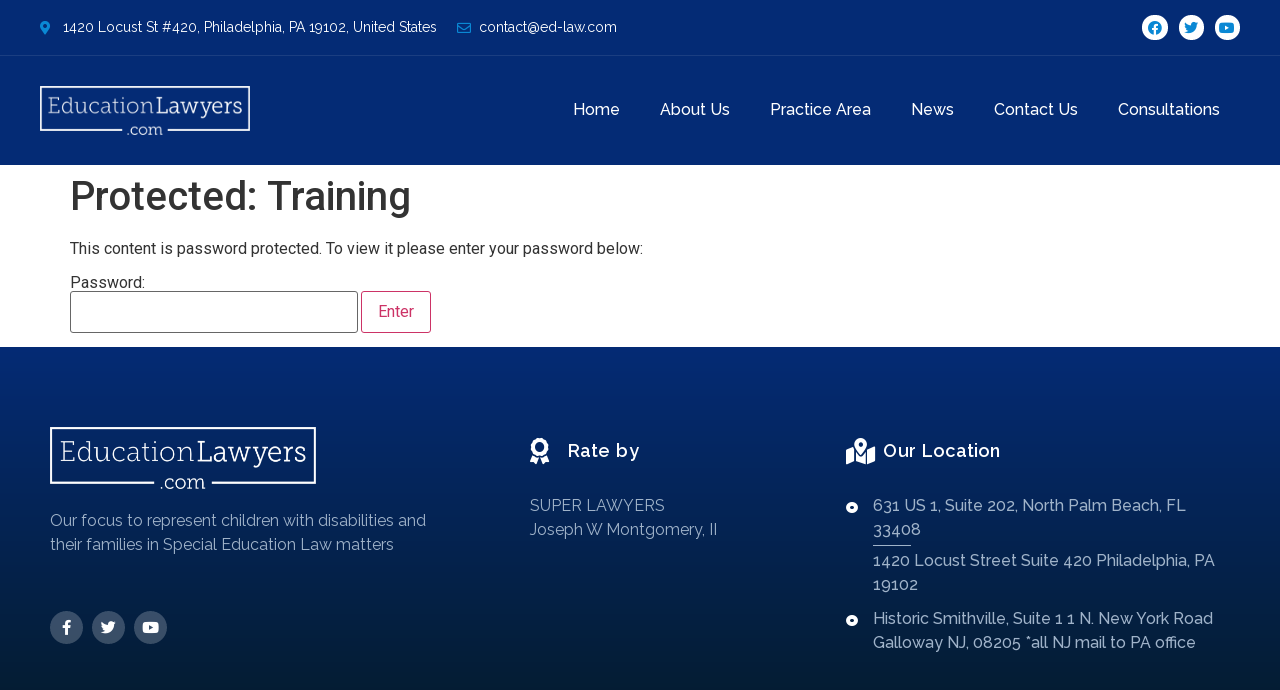

--- FILE ---
content_type: text/html; charset=UTF-8
request_url: https://www.ed-law.com/training/
body_size: 21672
content:
<!doctype html>
<html lang="en">
<head><meta charset="UTF-8"><script>if(navigator.userAgent.match(/MSIE|Internet Explorer/i)||navigator.userAgent.match(/Trident\/7\..*?rv:11/i)){var href=document.location.href;if(!href.match(/[?&]nowprocket/)){if(href.indexOf("?")==-1){if(href.indexOf("#")==-1){document.location.href=href+"?nowprocket=1"}else{document.location.href=href.replace("#","?nowprocket=1#")}}else{if(href.indexOf("#")==-1){document.location.href=href+"&nowprocket=1"}else{document.location.href=href.replace("#","&nowprocket=1#")}}}}</script><script>class RocketLazyLoadScripts{constructor(e){this.triggerEvents=e,this.eventOptions={passive:!0},this.userEventListener=this.triggerListener.bind(this),this.delayedScripts={normal:[],async:[],defer:[]},this.allJQueries=[]}_addUserInteractionListener(e){this.triggerEvents.forEach((t=>window.addEventListener(t,e.userEventListener,e.eventOptions)))}_removeUserInteractionListener(e){this.triggerEvents.forEach((t=>window.removeEventListener(t,e.userEventListener,e.eventOptions)))}triggerListener(){this._removeUserInteractionListener(this),"loading"===document.readyState?document.addEventListener("DOMContentLoaded",this._loadEverythingNow.bind(this)):this._loadEverythingNow()}async _loadEverythingNow(){this._delayEventListeners(),this._delayJQueryReady(this),this._handleDocumentWrite(),this._registerAllDelayedScripts(),this._preloadAllScripts(),await this._loadScriptsFromList(this.delayedScripts.normal),await this._loadScriptsFromList(this.delayedScripts.defer),await this._loadScriptsFromList(this.delayedScripts.async),await this._triggerDOMContentLoaded(),await this._triggerWindowLoad(),window.dispatchEvent(new Event("rocket-allScriptsLoaded"))}_registerAllDelayedScripts(){document.querySelectorAll("script[type=rocketlazyloadscript]").forEach((e=>{e.hasAttribute("src")?e.hasAttribute("async")&&!1!==e.async?this.delayedScripts.async.push(e):e.hasAttribute("defer")&&!1!==e.defer||"module"===e.getAttribute("data-rocket-type")?this.delayedScripts.defer.push(e):this.delayedScripts.normal.push(e):this.delayedScripts.normal.push(e)}))}async _transformScript(e){return await this._requestAnimFrame(),new Promise((t=>{const n=document.createElement("script");let r;[...e.attributes].forEach((e=>{let t=e.nodeName;"type"!==t&&("data-rocket-type"===t&&(t="type",r=e.nodeValue),n.setAttribute(t,e.nodeValue))})),e.hasAttribute("src")?(n.addEventListener("load",t),n.addEventListener("error",t)):(n.text=e.text,t()),e.parentNode.replaceChild(n,e)}))}async _loadScriptsFromList(e){const t=e.shift();return t?(await this._transformScript(t),this._loadScriptsFromList(e)):Promise.resolve()}_preloadAllScripts(){var e=document.createDocumentFragment();[...this.delayedScripts.normal,...this.delayedScripts.defer,...this.delayedScripts.async].forEach((t=>{const n=t.getAttribute("src");if(n){const t=document.createElement("link");t.href=n,t.rel="preload",t.as="script",e.appendChild(t)}})),document.head.appendChild(e)}_delayEventListeners(){let e={};function t(t,n){!function(t){function n(n){return e[t].eventsToRewrite.indexOf(n)>=0?"rocket-"+n:n}e[t]||(e[t]={originalFunctions:{add:t.addEventListener,remove:t.removeEventListener},eventsToRewrite:[]},t.addEventListener=function(){arguments[0]=n(arguments[0]),e[t].originalFunctions.add.apply(t,arguments)},t.removeEventListener=function(){arguments[0]=n(arguments[0]),e[t].originalFunctions.remove.apply(t,arguments)})}(t),e[t].eventsToRewrite.push(n)}function n(e,t){let n=e[t];Object.defineProperty(e,t,{get:()=>n||function(){},set(r){e["rocket"+t]=n=r}})}t(document,"DOMContentLoaded"),t(window,"DOMContentLoaded"),t(window,"load"),t(window,"pageshow"),t(document,"readystatechange"),n(document,"onreadystatechange"),n(window,"onload"),n(window,"onpageshow")}_delayJQueryReady(e){let t=window.jQuery;Object.defineProperty(window,"jQuery",{get:()=>t,set(n){if(n&&n.fn&&!e.allJQueries.includes(n)){n.fn.ready=n.fn.init.prototype.ready=function(t){e.domReadyFired?t.bind(document)(n):document.addEventListener("rocket-DOMContentLoaded",(()=>t.bind(document)(n)))};const t=n.fn.on;n.fn.on=n.fn.init.prototype.on=function(){if(this[0]===window){function e(e){return e.split(" ").map((e=>"load"===e||0===e.indexOf("load.")?"rocket-jquery-load":e)).join(" ")}"string"==typeof arguments[0]||arguments[0]instanceof String?arguments[0]=e(arguments[0]):"object"==typeof arguments[0]&&Object.keys(arguments[0]).forEach((t=>{delete Object.assign(arguments[0],{[e(t)]:arguments[0][t]})[t]}))}return t.apply(this,arguments),this},e.allJQueries.push(n)}t=n}})}async _triggerDOMContentLoaded(){this.domReadyFired=!0,await this._requestAnimFrame(),document.dispatchEvent(new Event("rocket-DOMContentLoaded")),await this._requestAnimFrame(),window.dispatchEvent(new Event("rocket-DOMContentLoaded")),await this._requestAnimFrame(),document.dispatchEvent(new Event("rocket-readystatechange")),await this._requestAnimFrame(),document.rocketonreadystatechange&&document.rocketonreadystatechange()}async _triggerWindowLoad(){await this._requestAnimFrame(),window.dispatchEvent(new Event("rocket-load")),await this._requestAnimFrame(),window.rocketonload&&window.rocketonload(),await this._requestAnimFrame(),this.allJQueries.forEach((e=>e(window).trigger("rocket-jquery-load"))),window.dispatchEvent(new Event("rocket-pageshow")),await this._requestAnimFrame(),window.rocketonpageshow&&window.rocketonpageshow()}_handleDocumentWrite(){const e=new Map;document.write=document.writeln=function(t){const n=document.currentScript,r=document.createRange(),i=n.parentElement;let o=e.get(n);void 0===o&&(o=n.nextSibling,e.set(n,o));const a=document.createDocumentFragment();r.setStart(a,0),a.appendChild(r.createContextualFragment(t)),i.insertBefore(a,o)}}async _requestAnimFrame(){return new Promise((e=>requestAnimationFrame(e)))}static run(){const e=new RocketLazyLoadScripts(["keydown","mousemove","touchmove","touchstart","touchend","wheel"]);e._addUserInteractionListener(e)}}RocketLazyLoadScripts.run();</script>
	
		<meta name="viewport" content="width=device-width, initial-scale=1">
	<link rel="profile" href="https://gmpg.org/xfn/11">
	<title>Training &#8211; Special Education Lawyer</title><link rel="stylesheet" href="https://www.ed-law.com/wp-content/cache/min/1/90d3bde7122a693264a12a9e2f503b4c.css" media="all" data-minify="1" />
<meta name='robots' content='max-image-preview:large' />
<link rel='dns-prefetch' href='//connect.livechatinc.com' />
<link rel='dns-prefetch' href='//ajax.googleapis.com' />
<link rel='dns-prefetch' href='//connect.facebook.net' />
<link rel='dns-prefetch' href='//www.googletagmanager.com' />
<link rel='dns-prefetch' href='//maps.googleapis.com' />
<link rel='dns-prefetch' href='//maps.gstatic.com' />
<link rel='dns-prefetch' href='//fonts.googleapis.com' />
<link rel='dns-prefetch' href='//fonts.gstatic.com' />
<link rel='dns-prefetch' href='//apis.google.com' />
<link rel='dns-prefetch' href='//google-analytics.com' />
<link rel='dns-prefetch' href='//www.google-analytics.com' />
<link rel='dns-prefetch' href='//ssl.google-analytics.com' />
<link rel='dns-prefetch' href='//youtube.com' />
<link rel='dns-prefetch' href='//api.pinterest.com' />
<link rel='dns-prefetch' href='//cdnjs.cloudflare.com' />
<link rel='dns-prefetch' href='//pixel.wp.com' />
<link rel='dns-prefetch' href='//platform.twitter.com' />
<link rel='dns-prefetch' href='//syndication.twitter.com' />
<link rel='dns-prefetch' href='//platform.instagram.com' />
<link rel='dns-prefetch' href='//disqus.com' />
<link rel='dns-prefetch' href='//sitename.disqus.com' />
<link rel='dns-prefetch' href='//s7.addthis.com' />
<link rel='dns-prefetch' href='//platform.linkedin.com' />
<link rel='dns-prefetch' href='//w.sharethis.com' />
<link rel='dns-prefetch' href='//s.gravatar.com' />
<link rel='dns-prefetch' href='//stats.wp.com' />
<link rel="alternate" type="application/rss+xml" title="Special Education Lawyer &raquo; Feed" href="https://www.ed-law.com/feed/" />
<link rel="alternate" type="application/rss+xml" title="Special Education Lawyer &raquo; Comments Feed" href="https://www.ed-law.com/comments/feed/" />
<script type="rocketlazyloadscript">
window._wpemojiSettings = {"baseUrl":"https:\/\/s.w.org\/images\/core\/emoji\/14.0.0\/72x72\/","ext":".png","svgUrl":"https:\/\/s.w.org\/images\/core\/emoji\/14.0.0\/svg\/","svgExt":".svg","source":{"concatemoji":"https:\/\/www.ed-law.com\/wp-includes\/js\/wp-emoji-release.min.js?ver=6.1.9"}};
/*! This file is auto-generated */
!function(e,a,t){var n,r,o,i=a.createElement("canvas"),p=i.getContext&&i.getContext("2d");function s(e,t){var a=String.fromCharCode,e=(p.clearRect(0,0,i.width,i.height),p.fillText(a.apply(this,e),0,0),i.toDataURL());return p.clearRect(0,0,i.width,i.height),p.fillText(a.apply(this,t),0,0),e===i.toDataURL()}function c(e){var t=a.createElement("script");t.src=e,t.defer=t.type="text/javascript",a.getElementsByTagName("head")[0].appendChild(t)}for(o=Array("flag","emoji"),t.supports={everything:!0,everythingExceptFlag:!0},r=0;r<o.length;r++)t.supports[o[r]]=function(e){if(p&&p.fillText)switch(p.textBaseline="top",p.font="600 32px Arial",e){case"flag":return s([127987,65039,8205,9895,65039],[127987,65039,8203,9895,65039])?!1:!s([55356,56826,55356,56819],[55356,56826,8203,55356,56819])&&!s([55356,57332,56128,56423,56128,56418,56128,56421,56128,56430,56128,56423,56128,56447],[55356,57332,8203,56128,56423,8203,56128,56418,8203,56128,56421,8203,56128,56430,8203,56128,56423,8203,56128,56447]);case"emoji":return!s([129777,127995,8205,129778,127999],[129777,127995,8203,129778,127999])}return!1}(o[r]),t.supports.everything=t.supports.everything&&t.supports[o[r]],"flag"!==o[r]&&(t.supports.everythingExceptFlag=t.supports.everythingExceptFlag&&t.supports[o[r]]);t.supports.everythingExceptFlag=t.supports.everythingExceptFlag&&!t.supports.flag,t.DOMReady=!1,t.readyCallback=function(){t.DOMReady=!0},t.supports.everything||(n=function(){t.readyCallback()},a.addEventListener?(a.addEventListener("DOMContentLoaded",n,!1),e.addEventListener("load",n,!1)):(e.attachEvent("onload",n),a.attachEvent("onreadystatechange",function(){"complete"===a.readyState&&t.readyCallback()})),(e=t.source||{}).concatemoji?c(e.concatemoji):e.wpemoji&&e.twemoji&&(c(e.twemoji),c(e.wpemoji)))}(window,document,window._wpemojiSettings);
</script>
<style>
img.wp-smiley,
img.emoji {
	display: inline !important;
	border: none !important;
	box-shadow: none !important;
	height: 1em !important;
	width: 1em !important;
	margin: 0 0.07em !important;
	vertical-align: -0.1em !important;
	background: none !important;
	padding: 0 !important;
}
</style>
	


<style id='global-styles-inline-css'>
body{--wp--preset--color--black: #000000;--wp--preset--color--cyan-bluish-gray: #abb8c3;--wp--preset--color--white: #ffffff;--wp--preset--color--pale-pink: #f78da7;--wp--preset--color--vivid-red: #cf2e2e;--wp--preset--color--luminous-vivid-orange: #ff6900;--wp--preset--color--luminous-vivid-amber: #fcb900;--wp--preset--color--light-green-cyan: #7bdcb5;--wp--preset--color--vivid-green-cyan: #00d084;--wp--preset--color--pale-cyan-blue: #8ed1fc;--wp--preset--color--vivid-cyan-blue: #0693e3;--wp--preset--color--vivid-purple: #9b51e0;--wp--preset--gradient--vivid-cyan-blue-to-vivid-purple: linear-gradient(135deg,rgba(6,147,227,1) 0%,rgb(155,81,224) 100%);--wp--preset--gradient--light-green-cyan-to-vivid-green-cyan: linear-gradient(135deg,rgb(122,220,180) 0%,rgb(0,208,130) 100%);--wp--preset--gradient--luminous-vivid-amber-to-luminous-vivid-orange: linear-gradient(135deg,rgba(252,185,0,1) 0%,rgba(255,105,0,1) 100%);--wp--preset--gradient--luminous-vivid-orange-to-vivid-red: linear-gradient(135deg,rgba(255,105,0,1) 0%,rgb(207,46,46) 100%);--wp--preset--gradient--very-light-gray-to-cyan-bluish-gray: linear-gradient(135deg,rgb(238,238,238) 0%,rgb(169,184,195) 100%);--wp--preset--gradient--cool-to-warm-spectrum: linear-gradient(135deg,rgb(74,234,220) 0%,rgb(151,120,209) 20%,rgb(207,42,186) 40%,rgb(238,44,130) 60%,rgb(251,105,98) 80%,rgb(254,248,76) 100%);--wp--preset--gradient--blush-light-purple: linear-gradient(135deg,rgb(255,206,236) 0%,rgb(152,150,240) 100%);--wp--preset--gradient--blush-bordeaux: linear-gradient(135deg,rgb(254,205,165) 0%,rgb(254,45,45) 50%,rgb(107,0,62) 100%);--wp--preset--gradient--luminous-dusk: linear-gradient(135deg,rgb(255,203,112) 0%,rgb(199,81,192) 50%,rgb(65,88,208) 100%);--wp--preset--gradient--pale-ocean: linear-gradient(135deg,rgb(255,245,203) 0%,rgb(182,227,212) 50%,rgb(51,167,181) 100%);--wp--preset--gradient--electric-grass: linear-gradient(135deg,rgb(202,248,128) 0%,rgb(113,206,126) 100%);--wp--preset--gradient--midnight: linear-gradient(135deg,rgb(2,3,129) 0%,rgb(40,116,252) 100%);--wp--preset--duotone--dark-grayscale: url('#wp-duotone-dark-grayscale');--wp--preset--duotone--grayscale: url('#wp-duotone-grayscale');--wp--preset--duotone--purple-yellow: url('#wp-duotone-purple-yellow');--wp--preset--duotone--blue-red: url('#wp-duotone-blue-red');--wp--preset--duotone--midnight: url('#wp-duotone-midnight');--wp--preset--duotone--magenta-yellow: url('#wp-duotone-magenta-yellow');--wp--preset--duotone--purple-green: url('#wp-duotone-purple-green');--wp--preset--duotone--blue-orange: url('#wp-duotone-blue-orange');--wp--preset--font-size--small: 13px;--wp--preset--font-size--medium: 20px;--wp--preset--font-size--large: 36px;--wp--preset--font-size--x-large: 42px;--wp--preset--spacing--20: 0.44rem;--wp--preset--spacing--30: 0.67rem;--wp--preset--spacing--40: 1rem;--wp--preset--spacing--50: 1.5rem;--wp--preset--spacing--60: 2.25rem;--wp--preset--spacing--70: 3.38rem;--wp--preset--spacing--80: 5.06rem;}:where(.is-layout-flex){gap: 0.5em;}body .is-layout-flow > .alignleft{float: left;margin-inline-start: 0;margin-inline-end: 2em;}body .is-layout-flow > .alignright{float: right;margin-inline-start: 2em;margin-inline-end: 0;}body .is-layout-flow > .aligncenter{margin-left: auto !important;margin-right: auto !important;}body .is-layout-constrained > .alignleft{float: left;margin-inline-start: 0;margin-inline-end: 2em;}body .is-layout-constrained > .alignright{float: right;margin-inline-start: 2em;margin-inline-end: 0;}body .is-layout-constrained > .aligncenter{margin-left: auto !important;margin-right: auto !important;}body .is-layout-constrained > :where(:not(.alignleft):not(.alignright):not(.alignfull)){max-width: var(--wp--style--global--content-size);margin-left: auto !important;margin-right: auto !important;}body .is-layout-constrained > .alignwide{max-width: var(--wp--style--global--wide-size);}body .is-layout-flex{display: flex;}body .is-layout-flex{flex-wrap: wrap;align-items: center;}body .is-layout-flex > *{margin: 0;}:where(.wp-block-columns.is-layout-flex){gap: 2em;}.has-black-color{color: var(--wp--preset--color--black) !important;}.has-cyan-bluish-gray-color{color: var(--wp--preset--color--cyan-bluish-gray) !important;}.has-white-color{color: var(--wp--preset--color--white) !important;}.has-pale-pink-color{color: var(--wp--preset--color--pale-pink) !important;}.has-vivid-red-color{color: var(--wp--preset--color--vivid-red) !important;}.has-luminous-vivid-orange-color{color: var(--wp--preset--color--luminous-vivid-orange) !important;}.has-luminous-vivid-amber-color{color: var(--wp--preset--color--luminous-vivid-amber) !important;}.has-light-green-cyan-color{color: var(--wp--preset--color--light-green-cyan) !important;}.has-vivid-green-cyan-color{color: var(--wp--preset--color--vivid-green-cyan) !important;}.has-pale-cyan-blue-color{color: var(--wp--preset--color--pale-cyan-blue) !important;}.has-vivid-cyan-blue-color{color: var(--wp--preset--color--vivid-cyan-blue) !important;}.has-vivid-purple-color{color: var(--wp--preset--color--vivid-purple) !important;}.has-black-background-color{background-color: var(--wp--preset--color--black) !important;}.has-cyan-bluish-gray-background-color{background-color: var(--wp--preset--color--cyan-bluish-gray) !important;}.has-white-background-color{background-color: var(--wp--preset--color--white) !important;}.has-pale-pink-background-color{background-color: var(--wp--preset--color--pale-pink) !important;}.has-vivid-red-background-color{background-color: var(--wp--preset--color--vivid-red) !important;}.has-luminous-vivid-orange-background-color{background-color: var(--wp--preset--color--luminous-vivid-orange) !important;}.has-luminous-vivid-amber-background-color{background-color: var(--wp--preset--color--luminous-vivid-amber) !important;}.has-light-green-cyan-background-color{background-color: var(--wp--preset--color--light-green-cyan) !important;}.has-vivid-green-cyan-background-color{background-color: var(--wp--preset--color--vivid-green-cyan) !important;}.has-pale-cyan-blue-background-color{background-color: var(--wp--preset--color--pale-cyan-blue) !important;}.has-vivid-cyan-blue-background-color{background-color: var(--wp--preset--color--vivid-cyan-blue) !important;}.has-vivid-purple-background-color{background-color: var(--wp--preset--color--vivid-purple) !important;}.has-black-border-color{border-color: var(--wp--preset--color--black) !important;}.has-cyan-bluish-gray-border-color{border-color: var(--wp--preset--color--cyan-bluish-gray) !important;}.has-white-border-color{border-color: var(--wp--preset--color--white) !important;}.has-pale-pink-border-color{border-color: var(--wp--preset--color--pale-pink) !important;}.has-vivid-red-border-color{border-color: var(--wp--preset--color--vivid-red) !important;}.has-luminous-vivid-orange-border-color{border-color: var(--wp--preset--color--luminous-vivid-orange) !important;}.has-luminous-vivid-amber-border-color{border-color: var(--wp--preset--color--luminous-vivid-amber) !important;}.has-light-green-cyan-border-color{border-color: var(--wp--preset--color--light-green-cyan) !important;}.has-vivid-green-cyan-border-color{border-color: var(--wp--preset--color--vivid-green-cyan) !important;}.has-pale-cyan-blue-border-color{border-color: var(--wp--preset--color--pale-cyan-blue) !important;}.has-vivid-cyan-blue-border-color{border-color: var(--wp--preset--color--vivid-cyan-blue) !important;}.has-vivid-purple-border-color{border-color: var(--wp--preset--color--vivid-purple) !important;}.has-vivid-cyan-blue-to-vivid-purple-gradient-background{background: var(--wp--preset--gradient--vivid-cyan-blue-to-vivid-purple) !important;}.has-light-green-cyan-to-vivid-green-cyan-gradient-background{background: var(--wp--preset--gradient--light-green-cyan-to-vivid-green-cyan) !important;}.has-luminous-vivid-amber-to-luminous-vivid-orange-gradient-background{background: var(--wp--preset--gradient--luminous-vivid-amber-to-luminous-vivid-orange) !important;}.has-luminous-vivid-orange-to-vivid-red-gradient-background{background: var(--wp--preset--gradient--luminous-vivid-orange-to-vivid-red) !important;}.has-very-light-gray-to-cyan-bluish-gray-gradient-background{background: var(--wp--preset--gradient--very-light-gray-to-cyan-bluish-gray) !important;}.has-cool-to-warm-spectrum-gradient-background{background: var(--wp--preset--gradient--cool-to-warm-spectrum) !important;}.has-blush-light-purple-gradient-background{background: var(--wp--preset--gradient--blush-light-purple) !important;}.has-blush-bordeaux-gradient-background{background: var(--wp--preset--gradient--blush-bordeaux) !important;}.has-luminous-dusk-gradient-background{background: var(--wp--preset--gradient--luminous-dusk) !important;}.has-pale-ocean-gradient-background{background: var(--wp--preset--gradient--pale-ocean) !important;}.has-electric-grass-gradient-background{background: var(--wp--preset--gradient--electric-grass) !important;}.has-midnight-gradient-background{background: var(--wp--preset--gradient--midnight) !important;}.has-small-font-size{font-size: var(--wp--preset--font-size--small) !important;}.has-medium-font-size{font-size: var(--wp--preset--font-size--medium) !important;}.has-large-font-size{font-size: var(--wp--preset--font-size--large) !important;}.has-x-large-font-size{font-size: var(--wp--preset--font-size--x-large) !important;}
.wp-block-navigation a:where(:not(.wp-element-button)){color: inherit;}
:where(.wp-block-columns.is-layout-flex){gap: 2em;}
.wp-block-pullquote{font-size: 1.5em;line-height: 1.6;}
</style>







<style id='elementor-frontend-inline-css'>
.elementor-kit-8831{--e-global-color-primary:#6EC1E4;--e-global-color-secondary:#54595F;--e-global-color-text:#7A7A7A;--e-global-color-accent:#61CE70;--e-global-color-18f039ad:#4054B2;--e-global-color-d09b22:#23A455;--e-global-color-63ee3079:#000;--e-global-color-69ba017d:#FFF;--e-global-typography-primary-font-family:"Roboto";--e-global-typography-primary-font-weight:600;--e-global-typography-secondary-font-family:"Roboto Slab";--e-global-typography-secondary-font-weight:400;--e-global-typography-text-font-family:"Roboto";--e-global-typography-text-font-weight:400;--e-global-typography-accent-font-family:"Roboto";--e-global-typography-accent-font-weight:500;}.elementor-section.elementor-section-boxed > .elementor-container{max-width:1140px;}.e-con{--container-max-width:1140px;}{}h1.entry-title{display:var(--page-title-display);}.elementor-kit-8831 e-page-transition{background-color:#FFBC7D;}@media(max-width:1024px){.elementor-section.elementor-section-boxed > .elementor-container{max-width:1024px;}.e-con{--container-max-width:1024px;}}@media(max-width:767px){.elementor-section.elementor-section-boxed > .elementor-container{max-width:767px;}.e-con{--container-max-width:767px;}}
.elementor-widget-heading .elementor-heading-title{color:var( --e-global-color-primary );font-family:var( --e-global-typography-primary-font-family ), Sans-serif;font-weight:var( --e-global-typography-primary-font-weight );}.elementor-widget-image .widget-image-caption{color:var( --e-global-color-text );font-family:var( --e-global-typography-text-font-family ), Sans-serif;font-weight:var( --e-global-typography-text-font-weight );}.elementor-widget-text-editor{color:var( --e-global-color-text );font-family:var( --e-global-typography-text-font-family ), Sans-serif;font-weight:var( --e-global-typography-text-font-weight );}.elementor-widget-text-editor.elementor-drop-cap-view-stacked .elementor-drop-cap{background-color:var( --e-global-color-primary );}.elementor-widget-text-editor.elementor-drop-cap-view-framed .elementor-drop-cap, .elementor-widget-text-editor.elementor-drop-cap-view-default .elementor-drop-cap{color:var( --e-global-color-primary );border-color:var( --e-global-color-primary );}.elementor-widget-button .elementor-button{font-family:var( --e-global-typography-accent-font-family ), Sans-serif;font-weight:var( --e-global-typography-accent-font-weight );background-color:var( --e-global-color-accent );}.elementor-widget-divider{--divider-color:var( --e-global-color-secondary );}.elementor-widget-divider .elementor-divider__text{color:var( --e-global-color-secondary );font-family:var( --e-global-typography-secondary-font-family ), Sans-serif;font-weight:var( --e-global-typography-secondary-font-weight );}.elementor-widget-divider.elementor-view-stacked .elementor-icon{background-color:var( --e-global-color-secondary );}.elementor-widget-divider.elementor-view-framed .elementor-icon, .elementor-widget-divider.elementor-view-default .elementor-icon{color:var( --e-global-color-secondary );border-color:var( --e-global-color-secondary );}.elementor-widget-divider.elementor-view-framed .elementor-icon, .elementor-widget-divider.elementor-view-default .elementor-icon svg{fill:var( --e-global-color-secondary );}.elementor-widget-image-box .elementor-image-box-title{color:var( --e-global-color-primary );font-family:var( --e-global-typography-primary-font-family ), Sans-serif;font-weight:var( --e-global-typography-primary-font-weight );}.elementor-widget-image-box .elementor-image-box-description{color:var( --e-global-color-text );font-family:var( --e-global-typography-text-font-family ), Sans-serif;font-weight:var( --e-global-typography-text-font-weight );}.elementor-widget-icon.elementor-view-stacked .elementor-icon{background-color:var( --e-global-color-primary );}.elementor-widget-icon.elementor-view-framed .elementor-icon, .elementor-widget-icon.elementor-view-default .elementor-icon{color:var( --e-global-color-primary );border-color:var( --e-global-color-primary );}.elementor-widget-icon.elementor-view-framed .elementor-icon, .elementor-widget-icon.elementor-view-default .elementor-icon svg{fill:var( --e-global-color-primary );}.elementor-widget-icon-box.elementor-view-stacked .elementor-icon{background-color:var( --e-global-color-primary );}.elementor-widget-icon-box.elementor-view-framed .elementor-icon, .elementor-widget-icon-box.elementor-view-default .elementor-icon{fill:var( --e-global-color-primary );color:var( --e-global-color-primary );border-color:var( --e-global-color-primary );}.elementor-widget-icon-box .elementor-icon-box-title{color:var( --e-global-color-primary );}.elementor-widget-icon-box .elementor-icon-box-title, .elementor-widget-icon-box .elementor-icon-box-title a{font-family:var( --e-global-typography-primary-font-family ), Sans-serif;font-weight:var( --e-global-typography-primary-font-weight );}.elementor-widget-icon-box .elementor-icon-box-description{color:var( --e-global-color-text );font-family:var( --e-global-typography-text-font-family ), Sans-serif;font-weight:var( --e-global-typography-text-font-weight );}.elementor-widget-star-rating .elementor-star-rating__title{color:var( --e-global-color-text );font-family:var( --e-global-typography-text-font-family ), Sans-serif;font-weight:var( --e-global-typography-text-font-weight );}.elementor-widget-image-gallery .gallery-item .gallery-caption{font-family:var( --e-global-typography-accent-font-family ), Sans-serif;font-weight:var( --e-global-typography-accent-font-weight );}.elementor-widget-icon-list .elementor-icon-list-item:not(:last-child):after{border-color:var( --e-global-color-text );}.elementor-widget-icon-list .elementor-icon-list-icon i{color:var( --e-global-color-primary );}.elementor-widget-icon-list .elementor-icon-list-icon svg{fill:var( --e-global-color-primary );}.elementor-widget-icon-list .elementor-icon-list-text{color:var( --e-global-color-secondary );}.elementor-widget-icon-list .elementor-icon-list-item > .elementor-icon-list-text, .elementor-widget-icon-list .elementor-icon-list-item > a{font-family:var( --e-global-typography-text-font-family ), Sans-serif;font-weight:var( --e-global-typography-text-font-weight );}.elementor-widget-counter .elementor-counter-number-wrapper{color:var( --e-global-color-primary );font-family:var( --e-global-typography-primary-font-family ), Sans-serif;font-weight:var( --e-global-typography-primary-font-weight );}.elementor-widget-counter .elementor-counter-title{color:var( --e-global-color-secondary );font-family:var( --e-global-typography-secondary-font-family ), Sans-serif;font-weight:var( --e-global-typography-secondary-font-weight );}.elementor-widget-progress .elementor-progress-wrapper .elementor-progress-bar{background-color:var( --e-global-color-primary );}.elementor-widget-progress .elementor-title{color:var( --e-global-color-primary );font-family:var( --e-global-typography-text-font-family ), Sans-serif;font-weight:var( --e-global-typography-text-font-weight );}.elementor-widget-testimonial .elementor-testimonial-content{color:var( --e-global-color-text );font-family:var( --e-global-typography-text-font-family ), Sans-serif;font-weight:var( --e-global-typography-text-font-weight );}.elementor-widget-testimonial .elementor-testimonial-name{color:var( --e-global-color-primary );font-family:var( --e-global-typography-primary-font-family ), Sans-serif;font-weight:var( --e-global-typography-primary-font-weight );}.elementor-widget-testimonial .elementor-testimonial-job{color:var( --e-global-color-secondary );font-family:var( --e-global-typography-secondary-font-family ), Sans-serif;font-weight:var( --e-global-typography-secondary-font-weight );}.elementor-widget-tabs .elementor-tab-title, .elementor-widget-tabs .elementor-tab-title a{color:var( --e-global-color-primary );}.elementor-widget-tabs .elementor-tab-title.elementor-active,
					 .elementor-widget-tabs .elementor-tab-title.elementor-active a{color:var( --e-global-color-accent );}.elementor-widget-tabs .elementor-tab-title{font-family:var( --e-global-typography-primary-font-family ), Sans-serif;font-weight:var( --e-global-typography-primary-font-weight );}.elementor-widget-tabs .elementor-tab-content{color:var( --e-global-color-text );font-family:var( --e-global-typography-text-font-family ), Sans-serif;font-weight:var( --e-global-typography-text-font-weight );}.elementor-widget-accordion .elementor-accordion-icon, .elementor-widget-accordion .elementor-accordion-title{color:var( --e-global-color-primary );}.elementor-widget-accordion .elementor-accordion-icon svg{fill:var( --e-global-color-primary );}.elementor-widget-accordion .elementor-active .elementor-accordion-icon, .elementor-widget-accordion .elementor-active .elementor-accordion-title{color:var( --e-global-color-accent );}.elementor-widget-accordion .elementor-active .elementor-accordion-icon svg{fill:var( --e-global-color-accent );}.elementor-widget-accordion .elementor-accordion-title{font-family:var( --e-global-typography-primary-font-family ), Sans-serif;font-weight:var( --e-global-typography-primary-font-weight );}.elementor-widget-accordion .elementor-tab-content{color:var( --e-global-color-text );font-family:var( --e-global-typography-text-font-family ), Sans-serif;font-weight:var( --e-global-typography-text-font-weight );}.elementor-widget-toggle .elementor-toggle-title, .elementor-widget-toggle .elementor-toggle-icon{color:var( --e-global-color-primary );}.elementor-widget-toggle .elementor-toggle-icon svg{fill:var( --e-global-color-primary );}.elementor-widget-toggle .elementor-tab-title.elementor-active a, .elementor-widget-toggle .elementor-tab-title.elementor-active .elementor-toggle-icon{color:var( --e-global-color-accent );}.elementor-widget-toggle .elementor-toggle-title{font-family:var( --e-global-typography-primary-font-family ), Sans-serif;font-weight:var( --e-global-typography-primary-font-weight );}.elementor-widget-toggle .elementor-tab-content{color:var( --e-global-color-text );font-family:var( --e-global-typography-text-font-family ), Sans-serif;font-weight:var( --e-global-typography-text-font-weight );}.elementor-widget-alert .elementor-alert-title{font-family:var( --e-global-typography-primary-font-family ), Sans-serif;font-weight:var( --e-global-typography-primary-font-weight );}.elementor-widget-alert .elementor-alert-description{font-family:var( --e-global-typography-text-font-family ), Sans-serif;font-weight:var( --e-global-typography-text-font-weight );}.elementor-widget-text-path{font-family:var( --e-global-typography-text-font-family ), Sans-serif;font-weight:var( --e-global-typography-text-font-weight );}.elementor-widget-theme-site-logo .widget-image-caption{color:var( --e-global-color-text );font-family:var( --e-global-typography-text-font-family ), Sans-serif;font-weight:var( --e-global-typography-text-font-weight );}.elementor-widget-theme-site-title .elementor-heading-title{color:var( --e-global-color-primary );font-family:var( --e-global-typography-primary-font-family ), Sans-serif;font-weight:var( --e-global-typography-primary-font-weight );}.elementor-widget-theme-page-title .elementor-heading-title{color:var( --e-global-color-primary );font-family:var( --e-global-typography-primary-font-family ), Sans-serif;font-weight:var( --e-global-typography-primary-font-weight );}.elementor-widget-theme-post-title .elementor-heading-title{color:var( --e-global-color-primary );font-family:var( --e-global-typography-primary-font-family ), Sans-serif;font-weight:var( --e-global-typography-primary-font-weight );}.elementor-widget-theme-post-excerpt .elementor-widget-container{color:var( --e-global-color-text );font-family:var( --e-global-typography-text-font-family ), Sans-serif;font-weight:var( --e-global-typography-text-font-weight );}.elementor-widget-theme-post-content{color:var( --e-global-color-text );font-family:var( --e-global-typography-text-font-family ), Sans-serif;font-weight:var( --e-global-typography-text-font-weight );}.elementor-widget-theme-post-featured-image .widget-image-caption{color:var( --e-global-color-text );font-family:var( --e-global-typography-text-font-family ), Sans-serif;font-weight:var( --e-global-typography-text-font-weight );}.elementor-widget-theme-archive-title .elementor-heading-title{color:var( --e-global-color-primary );font-family:var( --e-global-typography-primary-font-family ), Sans-serif;font-weight:var( --e-global-typography-primary-font-weight );}.elementor-widget-archive-posts .elementor-post__title, .elementor-widget-archive-posts .elementor-post__title a{color:var( --e-global-color-secondary );font-family:var( --e-global-typography-primary-font-family ), Sans-serif;font-weight:var( --e-global-typography-primary-font-weight );}.elementor-widget-archive-posts .elementor-post__meta-data{font-family:var( --e-global-typography-secondary-font-family ), Sans-serif;font-weight:var( --e-global-typography-secondary-font-weight );}.elementor-widget-archive-posts .elementor-post__excerpt p{font-family:var( --e-global-typography-text-font-family ), Sans-serif;font-weight:var( --e-global-typography-text-font-weight );}.elementor-widget-archive-posts .elementor-post__read-more{color:var( --e-global-color-accent );}.elementor-widget-archive-posts a.elementor-post__read-more{font-family:var( --e-global-typography-accent-font-family ), Sans-serif;font-weight:var( --e-global-typography-accent-font-weight );}.elementor-widget-archive-posts .elementor-post__card .elementor-post__badge{background-color:var( --e-global-color-accent );font-family:var( --e-global-typography-accent-font-family ), Sans-serif;font-weight:var( --e-global-typography-accent-font-weight );}.elementor-widget-archive-posts .elementor-pagination{font-family:var( --e-global-typography-secondary-font-family ), Sans-serif;font-weight:var( --e-global-typography-secondary-font-weight );}.elementor-widget-archive-posts .elementor-button{font-family:var( --e-global-typography-accent-font-family ), Sans-serif;font-weight:var( --e-global-typography-accent-font-weight );background-color:var( --e-global-color-accent );}.elementor-widget-archive-posts .e-load-more-message{font-family:var( --e-global-typography-secondary-font-family ), Sans-serif;font-weight:var( --e-global-typography-secondary-font-weight );}.elementor-widget-archive-posts .elementor-posts-nothing-found{color:var( --e-global-color-text );font-family:var( --e-global-typography-text-font-family ), Sans-serif;font-weight:var( --e-global-typography-text-font-weight );}.elementor-widget-posts .elementor-post__title, .elementor-widget-posts .elementor-post__title a{color:var( --e-global-color-secondary );font-family:var( --e-global-typography-primary-font-family ), Sans-serif;font-weight:var( --e-global-typography-primary-font-weight );}.elementor-widget-posts .elementor-post__meta-data{font-family:var( --e-global-typography-secondary-font-family ), Sans-serif;font-weight:var( --e-global-typography-secondary-font-weight );}.elementor-widget-posts .elementor-post__excerpt p{font-family:var( --e-global-typography-text-font-family ), Sans-serif;font-weight:var( --e-global-typography-text-font-weight );}.elementor-widget-posts .elementor-post__read-more{color:var( --e-global-color-accent );}.elementor-widget-posts a.elementor-post__read-more{font-family:var( --e-global-typography-accent-font-family ), Sans-serif;font-weight:var( --e-global-typography-accent-font-weight );}.elementor-widget-posts .elementor-post__card .elementor-post__badge{background-color:var( --e-global-color-accent );font-family:var( --e-global-typography-accent-font-family ), Sans-serif;font-weight:var( --e-global-typography-accent-font-weight );}.elementor-widget-posts .elementor-pagination{font-family:var( --e-global-typography-secondary-font-family ), Sans-serif;font-weight:var( --e-global-typography-secondary-font-weight );}.elementor-widget-posts .elementor-button{font-family:var( --e-global-typography-accent-font-family ), Sans-serif;font-weight:var( --e-global-typography-accent-font-weight );background-color:var( --e-global-color-accent );}.elementor-widget-posts .e-load-more-message{font-family:var( --e-global-typography-secondary-font-family ), Sans-serif;font-weight:var( --e-global-typography-secondary-font-weight );}.elementor-widget-portfolio a .elementor-portfolio-item__overlay{background-color:var( --e-global-color-accent );}.elementor-widget-portfolio .elementor-portfolio-item__title{font-family:var( --e-global-typography-primary-font-family ), Sans-serif;font-weight:var( --e-global-typography-primary-font-weight );}.elementor-widget-portfolio .elementor-portfolio__filter{color:var( --e-global-color-text );font-family:var( --e-global-typography-primary-font-family ), Sans-serif;font-weight:var( --e-global-typography-primary-font-weight );}.elementor-widget-portfolio .elementor-portfolio__filter.elementor-active{color:var( --e-global-color-primary );}.elementor-widget-gallery .elementor-gallery-item__title{font-family:var( --e-global-typography-primary-font-family ), Sans-serif;font-weight:var( --e-global-typography-primary-font-weight );}.elementor-widget-gallery .elementor-gallery-item__description{font-family:var( --e-global-typography-text-font-family ), Sans-serif;font-weight:var( --e-global-typography-text-font-weight );}.elementor-widget-gallery{--galleries-title-color-normal:var( --e-global-color-primary );--galleries-title-color-hover:var( --e-global-color-secondary );--galleries-pointer-bg-color-hover:var( --e-global-color-accent );--gallery-title-color-active:var( --e-global-color-secondary );--galleries-pointer-bg-color-active:var( --e-global-color-accent );}.elementor-widget-gallery .elementor-gallery-title{font-family:var( --e-global-typography-primary-font-family ), Sans-serif;font-weight:var( --e-global-typography-primary-font-weight );}.elementor-widget-form .elementor-field-group > label, .elementor-widget-form .elementor-field-subgroup label{color:var( --e-global-color-text );}.elementor-widget-form .elementor-field-group > label{font-family:var( --e-global-typography-text-font-family ), Sans-serif;font-weight:var( --e-global-typography-text-font-weight );}.elementor-widget-form .elementor-field-type-html{color:var( --e-global-color-text );font-family:var( --e-global-typography-text-font-family ), Sans-serif;font-weight:var( --e-global-typography-text-font-weight );}.elementor-widget-form .elementor-field-group .elementor-field{color:var( --e-global-color-text );}.elementor-widget-form .elementor-field-group .elementor-field, .elementor-widget-form .elementor-field-subgroup label{font-family:var( --e-global-typography-text-font-family ), Sans-serif;font-weight:var( --e-global-typography-text-font-weight );}.elementor-widget-form .elementor-button{font-family:var( --e-global-typography-accent-font-family ), Sans-serif;font-weight:var( --e-global-typography-accent-font-weight );}.elementor-widget-form .e-form__buttons__wrapper__button-next{background-color:var( --e-global-color-accent );}.elementor-widget-form .elementor-button[type="submit"]{background-color:var( --e-global-color-accent );}.elementor-widget-form .e-form__buttons__wrapper__button-previous{background-color:var( --e-global-color-accent );}.elementor-widget-form .elementor-message{font-family:var( --e-global-typography-text-font-family ), Sans-serif;font-weight:var( --e-global-typography-text-font-weight );}.elementor-widget-form .e-form__indicators__indicator, .elementor-widget-form .e-form__indicators__indicator__label{font-family:var( --e-global-typography-accent-font-family ), Sans-serif;font-weight:var( --e-global-typography-accent-font-weight );}.elementor-widget-form{--e-form-steps-indicator-inactive-primary-color:var( --e-global-color-text );--e-form-steps-indicator-active-primary-color:var( --e-global-color-accent );--e-form-steps-indicator-completed-primary-color:var( --e-global-color-accent );--e-form-steps-indicator-progress-color:var( --e-global-color-accent );--e-form-steps-indicator-progress-background-color:var( --e-global-color-text );--e-form-steps-indicator-progress-meter-color:var( --e-global-color-text );}.elementor-widget-form .e-form__indicators__indicator__progress__meter{font-family:var( --e-global-typography-accent-font-family ), Sans-serif;font-weight:var( --e-global-typography-accent-font-weight );}.elementor-widget-login .elementor-field-group > a{color:var( --e-global-color-text );}.elementor-widget-login .elementor-field-group > a:hover{color:var( --e-global-color-accent );}.elementor-widget-login .elementor-form-fields-wrapper label{color:var( --e-global-color-text );font-family:var( --e-global-typography-text-font-family ), Sans-serif;font-weight:var( --e-global-typography-text-font-weight );}.elementor-widget-login .elementor-field-group .elementor-field{color:var( --e-global-color-text );}.elementor-widget-login .elementor-field-group .elementor-field, .elementor-widget-login .elementor-field-subgroup label{font-family:var( --e-global-typography-text-font-family ), Sans-serif;font-weight:var( --e-global-typography-text-font-weight );}.elementor-widget-login .elementor-button{font-family:var( --e-global-typography-accent-font-family ), Sans-serif;font-weight:var( --e-global-typography-accent-font-weight );background-color:var( --e-global-color-accent );}.elementor-widget-login .elementor-widget-container .elementor-login__logged-in-message{color:var( --e-global-color-text );font-family:var( --e-global-typography-text-font-family ), Sans-serif;font-weight:var( --e-global-typography-text-font-weight );}.elementor-widget-slides .elementor-slide-heading{font-family:var( --e-global-typography-primary-font-family ), Sans-serif;font-weight:var( --e-global-typography-primary-font-weight );}.elementor-widget-slides .elementor-slide-description{font-family:var( --e-global-typography-secondary-font-family ), Sans-serif;font-weight:var( --e-global-typography-secondary-font-weight );}.elementor-widget-slides .elementor-slide-button{font-family:var( --e-global-typography-accent-font-family ), Sans-serif;font-weight:var( --e-global-typography-accent-font-weight );}.elementor-widget-nav-menu .elementor-nav-menu .elementor-item{font-family:var( --e-global-typography-primary-font-family ), Sans-serif;font-weight:var( --e-global-typography-primary-font-weight );}.elementor-widget-nav-menu .elementor-nav-menu--main .elementor-item{color:var( --e-global-color-text );fill:var( --e-global-color-text );}.elementor-widget-nav-menu .elementor-nav-menu--main .elementor-item:hover,
					.elementor-widget-nav-menu .elementor-nav-menu--main .elementor-item.elementor-item-active,
					.elementor-widget-nav-menu .elementor-nav-menu--main .elementor-item.highlighted,
					.elementor-widget-nav-menu .elementor-nav-menu--main .elementor-item:focus{color:var( --e-global-color-accent );fill:var( --e-global-color-accent );}.elementor-widget-nav-menu .elementor-nav-menu--main:not(.e--pointer-framed) .elementor-item:before,
					.elementor-widget-nav-menu .elementor-nav-menu--main:not(.e--pointer-framed) .elementor-item:after{background-color:var( --e-global-color-accent );}.elementor-widget-nav-menu .e--pointer-framed .elementor-item:before,
					.elementor-widget-nav-menu .e--pointer-framed .elementor-item:after{border-color:var( --e-global-color-accent );}.elementor-widget-nav-menu{--e-nav-menu-divider-color:var( --e-global-color-text );}.elementor-widget-nav-menu .elementor-nav-menu--dropdown .elementor-item, .elementor-widget-nav-menu .elementor-nav-menu--dropdown  .elementor-sub-item{font-family:var( --e-global-typography-accent-font-family ), Sans-serif;font-weight:var( --e-global-typography-accent-font-weight );}.elementor-widget-animated-headline .elementor-headline-dynamic-wrapper path{stroke:var( --e-global-color-accent );}.elementor-widget-animated-headline .elementor-headline-plain-text{color:var( --e-global-color-secondary );}.elementor-widget-animated-headline .elementor-headline{font-family:var( --e-global-typography-primary-font-family ), Sans-serif;font-weight:var( --e-global-typography-primary-font-weight );}.elementor-widget-animated-headline{--dynamic-text-color:var( --e-global-color-secondary );}.elementor-widget-animated-headline .elementor-headline-dynamic-text{font-family:var( --e-global-typography-primary-font-family ), Sans-serif;font-weight:var( --e-global-typography-primary-font-weight );}.elementor-widget-hotspot .widget-image-caption{font-family:var( --e-global-typography-text-font-family ), Sans-serif;font-weight:var( --e-global-typography-text-font-weight );}.elementor-widget-hotspot{--hotspot-color:var( --e-global-color-primary );--hotspot-box-color:var( --e-global-color-secondary );--tooltip-color:var( --e-global-color-secondary );}.elementor-widget-hotspot .e-hotspot__label{font-family:var( --e-global-typography-primary-font-family ), Sans-serif;font-weight:var( --e-global-typography-primary-font-weight );}.elementor-widget-hotspot .e-hotspot__tooltip{font-family:var( --e-global-typography-secondary-font-family ), Sans-serif;font-weight:var( --e-global-typography-secondary-font-weight );}.elementor-widget-price-list .elementor-price-list-header{color:var( --e-global-color-primary );font-family:var( --e-global-typography-primary-font-family ), Sans-serif;font-weight:var( --e-global-typography-primary-font-weight );}.elementor-widget-price-list .elementor-price-list-price{color:var( --e-global-color-primary );font-family:var( --e-global-typography-primary-font-family ), Sans-serif;font-weight:var( --e-global-typography-primary-font-weight );}.elementor-widget-price-list .elementor-price-list-description{color:var( --e-global-color-text );font-family:var( --e-global-typography-text-font-family ), Sans-serif;font-weight:var( --e-global-typography-text-font-weight );}.elementor-widget-price-list .elementor-price-list-separator{border-bottom-color:var( --e-global-color-secondary );}.elementor-widget-price-table{--e-price-table-header-background-color:var( --e-global-color-secondary );}.elementor-widget-price-table .elementor-price-table__heading{font-family:var( --e-global-typography-primary-font-family ), Sans-serif;font-weight:var( --e-global-typography-primary-font-weight );}.elementor-widget-price-table .elementor-price-table__subheading{font-family:var( --e-global-typography-secondary-font-family ), Sans-serif;font-weight:var( --e-global-typography-secondary-font-weight );}.elementor-widget-price-table .elementor-price-table .elementor-price-table__price{font-family:var( --e-global-typography-primary-font-family ), Sans-serif;font-weight:var( --e-global-typography-primary-font-weight );}.elementor-widget-price-table .elementor-price-table__original-price{color:var( --e-global-color-secondary );font-family:var( --e-global-typography-primary-font-family ), Sans-serif;font-weight:var( --e-global-typography-primary-font-weight );}.elementor-widget-price-table .elementor-price-table__period{color:var( --e-global-color-secondary );font-family:var( --e-global-typography-secondary-font-family ), Sans-serif;font-weight:var( --e-global-typography-secondary-font-weight );}.elementor-widget-price-table .elementor-price-table__features-list{--e-price-table-features-list-color:var( --e-global-color-text );}.elementor-widget-price-table .elementor-price-table__features-list li{font-family:var( --e-global-typography-text-font-family ), Sans-serif;font-weight:var( --e-global-typography-text-font-weight );}.elementor-widget-price-table .elementor-price-table__features-list li:before{border-top-color:var( --e-global-color-text );}.elementor-widget-price-table .elementor-price-table__button{font-family:var( --e-global-typography-accent-font-family ), Sans-serif;font-weight:var( --e-global-typography-accent-font-weight );background-color:var( --e-global-color-accent );}.elementor-widget-price-table .elementor-price-table__additional_info{color:var( --e-global-color-text );font-family:var( --e-global-typography-text-font-family ), Sans-serif;font-weight:var( --e-global-typography-text-font-weight );}.elementor-widget-price-table .elementor-price-table__ribbon-inner{background-color:var( --e-global-color-accent );font-family:var( --e-global-typography-accent-font-family ), Sans-serif;font-weight:var( --e-global-typography-accent-font-weight );}.elementor-widget-flip-box .elementor-flip-box__front .elementor-flip-box__layer__title{font-family:var( --e-global-typography-primary-font-family ), Sans-serif;font-weight:var( --e-global-typography-primary-font-weight );}.elementor-widget-flip-box .elementor-flip-box__front .elementor-flip-box__layer__description{font-family:var( --e-global-typography-text-font-family ), Sans-serif;font-weight:var( --e-global-typography-text-font-weight );}.elementor-widget-flip-box .elementor-flip-box__back .elementor-flip-box__layer__title{font-family:var( --e-global-typography-primary-font-family ), Sans-serif;font-weight:var( --e-global-typography-primary-font-weight );}.elementor-widget-flip-box .elementor-flip-box__back .elementor-flip-box__layer__description{font-family:var( --e-global-typography-text-font-family ), Sans-serif;font-weight:var( --e-global-typography-text-font-weight );}.elementor-widget-flip-box .elementor-flip-box__button{font-family:var( --e-global-typography-accent-font-family ), Sans-serif;font-weight:var( --e-global-typography-accent-font-weight );}.elementor-widget-call-to-action .elementor-cta__title{font-family:var( --e-global-typography-primary-font-family ), Sans-serif;font-weight:var( --e-global-typography-primary-font-weight );}.elementor-widget-call-to-action .elementor-cta__description{font-family:var( --e-global-typography-text-font-family ), Sans-serif;font-weight:var( --e-global-typography-text-font-weight );}.elementor-widget-call-to-action .elementor-cta__button{font-family:var( --e-global-typography-accent-font-family ), Sans-serif;font-weight:var( --e-global-typography-accent-font-weight );}.elementor-widget-call-to-action .elementor-ribbon-inner{background-color:var( --e-global-color-accent );font-family:var( --e-global-typography-accent-font-family ), Sans-serif;font-weight:var( --e-global-typography-accent-font-weight );}.elementor-widget-media-carousel .elementor-carousel-image-overlay{font-family:var( --e-global-typography-accent-font-family ), Sans-serif;font-weight:var( --e-global-typography-accent-font-weight );}.elementor-widget-testimonial-carousel .elementor-testimonial__text{color:var( --e-global-color-text );font-family:var( --e-global-typography-text-font-family ), Sans-serif;font-weight:var( --e-global-typography-text-font-weight );}.elementor-widget-testimonial-carousel .elementor-testimonial__name{color:var( --e-global-color-text );font-family:var( --e-global-typography-primary-font-family ), Sans-serif;font-weight:var( --e-global-typography-primary-font-weight );}.elementor-widget-testimonial-carousel .elementor-testimonial__title{color:var( --e-global-color-primary );font-family:var( --e-global-typography-secondary-font-family ), Sans-serif;font-weight:var( --e-global-typography-secondary-font-weight );}.elementor-widget-reviews .elementor-testimonial__header, .elementor-widget-reviews .elementor-testimonial__name{font-family:var( --e-global-typography-primary-font-family ), Sans-serif;font-weight:var( --e-global-typography-primary-font-weight );}.elementor-widget-reviews .elementor-testimonial__text{font-family:var( --e-global-typography-text-font-family ), Sans-serif;font-weight:var( --e-global-typography-text-font-weight );}.elementor-widget-table-of-contents{--header-color:var( --e-global-color-secondary );--item-text-color:var( --e-global-color-text );--item-text-hover-color:var( --e-global-color-accent );--marker-color:var( --e-global-color-text );}.elementor-widget-table-of-contents .elementor-toc__header, .elementor-widget-table-of-contents .elementor-toc__header-title{font-family:var( --e-global-typography-primary-font-family ), Sans-serif;font-weight:var( --e-global-typography-primary-font-weight );}.elementor-widget-table-of-contents .elementor-toc__list-item{font-family:var( --e-global-typography-text-font-family ), Sans-serif;font-weight:var( --e-global-typography-text-font-weight );}.elementor-widget-countdown .elementor-countdown-item{background-color:var( --e-global-color-primary );}.elementor-widget-countdown .elementor-countdown-digits{font-family:var( --e-global-typography-text-font-family ), Sans-serif;font-weight:var( --e-global-typography-text-font-weight );}.elementor-widget-countdown .elementor-countdown-label{font-family:var( --e-global-typography-secondary-font-family ), Sans-serif;font-weight:var( --e-global-typography-secondary-font-weight );}.elementor-widget-countdown .elementor-countdown-expire--message{color:var( --e-global-color-text );font-family:var( --e-global-typography-text-font-family ), Sans-serif;font-weight:var( --e-global-typography-text-font-weight );}.elementor-widget-search-form input[type="search"].elementor-search-form__input{font-family:var( --e-global-typography-text-font-family ), Sans-serif;font-weight:var( --e-global-typography-text-font-weight );}.elementor-widget-search-form .elementor-search-form__input,
					.elementor-widget-search-form .elementor-search-form__icon,
					.elementor-widget-search-form .elementor-lightbox .dialog-lightbox-close-button,
					.elementor-widget-search-form .elementor-lightbox .dialog-lightbox-close-button:hover,
					.elementor-widget-search-form.elementor-search-form--skin-full_screen input[type="search"].elementor-search-form__input{color:var( --e-global-color-text );fill:var( --e-global-color-text );}.elementor-widget-search-form .elementor-search-form__submit{font-family:var( --e-global-typography-text-font-family ), Sans-serif;font-weight:var( --e-global-typography-text-font-weight );background-color:var( --e-global-color-secondary );}.elementor-widget-author-box .elementor-author-box__name{color:var( --e-global-color-secondary );font-family:var( --e-global-typography-primary-font-family ), Sans-serif;font-weight:var( --e-global-typography-primary-font-weight );}.elementor-widget-author-box .elementor-author-box__bio{color:var( --e-global-color-text );font-family:var( --e-global-typography-text-font-family ), Sans-serif;font-weight:var( --e-global-typography-text-font-weight );}.elementor-widget-author-box .elementor-author-box__button{color:var( --e-global-color-secondary );border-color:var( --e-global-color-secondary );font-family:var( --e-global-typography-accent-font-family ), Sans-serif;font-weight:var( --e-global-typography-accent-font-weight );}.elementor-widget-author-box .elementor-author-box__button:hover{border-color:var( --e-global-color-secondary );color:var( --e-global-color-secondary );}.elementor-widget-post-navigation span.post-navigation__prev--label{color:var( --e-global-color-text );}.elementor-widget-post-navigation span.post-navigation__next--label{color:var( --e-global-color-text );}.elementor-widget-post-navigation span.post-navigation__prev--label, .elementor-widget-post-navigation span.post-navigation__next--label{font-family:var( --e-global-typography-secondary-font-family ), Sans-serif;font-weight:var( --e-global-typography-secondary-font-weight );}.elementor-widget-post-navigation span.post-navigation__prev--title, .elementor-widget-post-navigation span.post-navigation__next--title{color:var( --e-global-color-secondary );font-family:var( --e-global-typography-secondary-font-family ), Sans-serif;font-weight:var( --e-global-typography-secondary-font-weight );}.elementor-widget-post-info .elementor-icon-list-item:not(:last-child):after{border-color:var( --e-global-color-text );}.elementor-widget-post-info .elementor-icon-list-icon i{color:var( --e-global-color-primary );}.elementor-widget-post-info .elementor-icon-list-icon svg{fill:var( --e-global-color-primary );}.elementor-widget-post-info .elementor-icon-list-text, .elementor-widget-post-info .elementor-icon-list-text a{color:var( --e-global-color-secondary );}.elementor-widget-post-info .elementor-icon-list-item{font-family:var( --e-global-typography-text-font-family ), Sans-serif;font-weight:var( --e-global-typography-text-font-weight );}.elementor-widget-sitemap .elementor-sitemap-title{color:var( --e-global-color-primary );font-family:var( --e-global-typography-primary-font-family ), Sans-serif;font-weight:var( --e-global-typography-primary-font-weight );}.elementor-widget-sitemap .elementor-sitemap-item, .elementor-widget-sitemap span.elementor-sitemap-list, .elementor-widget-sitemap .elementor-sitemap-item a{color:var( --e-global-color-text );font-family:var( --e-global-typography-text-font-family ), Sans-serif;font-weight:var( --e-global-typography-text-font-weight );}.elementor-widget-sitemap .elementor-sitemap-item{color:var( --e-global-color-text );}.elementor-widget-blockquote .elementor-blockquote__content{color:var( --e-global-color-text );}.elementor-widget-blockquote .elementor-blockquote__author{color:var( --e-global-color-secondary );}.elementor-widget-lottie{--caption-color:var( --e-global-color-text );}.elementor-widget-lottie .e-lottie__caption{font-family:var( --e-global-typography-text-font-family ), Sans-serif;font-weight:var( --e-global-typography-text-font-weight );}.elementor-widget-video-playlist .e-tabs-header .e-tabs-title{color:var( --e-global-color-text );}.elementor-widget-video-playlist .e-tabs-header .e-tabs-videos-count{color:var( --e-global-color-text );}.elementor-widget-video-playlist .e-tabs-header .e-tabs-header-right-side i{color:var( --e-global-color-text );}.elementor-widget-video-playlist .e-tabs-header .e-tabs-header-right-side svg{fill:var( --e-global-color-text );}.elementor-widget-video-playlist .e-tab-title .e-tab-title-text{color:var( --e-global-color-text );font-family:var( --e-global-typography-text-font-family ), Sans-serif;font-weight:var( --e-global-typography-text-font-weight );}.elementor-widget-video-playlist .e-tab-title .e-tab-title-text a{color:var( --e-global-color-text );}.elementor-widget-video-playlist .e-tab-title .e-tab-duration{color:var( --e-global-color-text );}.elementor-widget-video-playlist .e-tabs-items-wrapper .e-tab-title:where( .e-active, :hover ) .e-tab-title-text{color:var( --e-global-color-text );font-family:var( --e-global-typography-text-font-family ), Sans-serif;font-weight:var( --e-global-typography-text-font-weight );}.elementor-widget-video-playlist .e-tabs-items-wrapper .e-tab-title:where( .e-active, :hover ) .e-tab-title-text a{color:var( --e-global-color-text );}.elementor-widget-video-playlist .e-tabs-items-wrapper .e-tab-title:where( .e-active, :hover ) .e-tab-duration{color:var( --e-global-color-text );}.elementor-widget-video-playlist .e-tabs-items-wrapper .e-section-title{color:var( --e-global-color-text );}.elementor-widget-video-playlist .e-tabs-inner-tabs .e-inner-tabs-wrapper .e-inner-tab-title a{font-family:var( --e-global-typography-text-font-family ), Sans-serif;font-weight:var( --e-global-typography-text-font-weight );}.elementor-widget-video-playlist .e-tabs-inner-tabs .e-inner-tabs-content-wrapper .e-inner-tab-content .e-inner-tab-text{font-family:var( --e-global-typography-text-font-family ), Sans-serif;font-weight:var( --e-global-typography-text-font-weight );}.elementor-widget-video-playlist .e-tabs-inner-tabs .e-inner-tabs-content-wrapper .e-inner-tab-content button{color:var( --e-global-color-text );font-family:var( --e-global-typography-accent-font-family ), Sans-serif;font-weight:var( --e-global-typography-accent-font-weight );}.elementor-widget-video-playlist .e-tabs-inner-tabs .e-inner-tabs-content-wrapper .e-inner-tab-content button:hover{color:var( --e-global-color-text );}.elementor-widget-paypal-button .elementor-button{font-family:var( --e-global-typography-accent-font-family ), Sans-serif;font-weight:var( --e-global-typography-accent-font-weight );background-color:var( --e-global-color-accent );}.elementor-widget-paypal-button .elementor-message{font-family:var( --e-global-typography-text-font-family ), Sans-serif;font-weight:var( --e-global-typography-text-font-weight );}.elementor-widget-stripe-button .elementor-button{font-family:var( --e-global-typography-accent-font-family ), Sans-serif;font-weight:var( --e-global-typography-accent-font-weight );background-color:var( --e-global-color-accent );}.elementor-widget-stripe-button .elementor-message{font-family:var( --e-global-typography-text-font-family ), Sans-serif;font-weight:var( --e-global-typography-text-font-weight );}.elementor-widget-progress-tracker .current-progress-percentage{font-family:var( --e-global-typography-text-font-family ), Sans-serif;font-weight:var( --e-global-typography-text-font-weight );}
.elementor-9567 .elementor-element.elementor-element-b000c5a > .elementor-container{max-width:1200px;}.elementor-9567 .elementor-element.elementor-element-b000c5a:not(.elementor-motion-effects-element-type-background), .elementor-9567 .elementor-element.elementor-element-b000c5a > .elementor-motion-effects-container > .elementor-motion-effects-layer{background-color:#042B75;}.elementor-9567 .elementor-element.elementor-element-b000c5a{border-style:solid;border-width:0px 0px 1px 0px;border-color:#FFFFFF17;transition:background 0.3s, border 0.3s, border-radius 0.3s, box-shadow 0.3s;margin-top:0px;margin-bottom:0px;padding:15px 0px 15px 0px;z-index:2;}.elementor-9567 .elementor-element.elementor-element-b000c5a, .elementor-9567 .elementor-element.elementor-element-b000c5a > .elementor-background-overlay{border-radius:0px 0px 0px 0px;}.elementor-9567 .elementor-element.elementor-element-b000c5a > .elementor-background-overlay{transition:background 0.3s, border-radius 0.3s, opacity 0.3s;}.elementor-bc-flex-widget .elementor-9567 .elementor-element.elementor-element-ed51049.elementor-column .elementor-column-wrap{align-items:center;}.elementor-9567 .elementor-element.elementor-element-ed51049.elementor-column.elementor-element[data-element_type="column"] > .elementor-column-wrap.elementor-element-populated > .elementor-widget-wrap{align-content:center;align-items:center;}.elementor-9567 .elementor-element.elementor-element-ed51049 > .elementor-element-populated{margin:0px 0px 0px 0px;--e-column-margin-right:0px;--e-column-margin-left:0px;}.elementor-9567 .elementor-element.elementor-element-ed51049 > .elementor-element-populated > .elementor-widget-wrap{padding:0px 0px 0px 0px;}.elementor-9567 .elementor-element.elementor-element-3a4d46c .elementor-icon-list-icon i{color:#0A88D4;}.elementor-9567 .elementor-element.elementor-element-3a4d46c .elementor-icon-list-icon svg{fill:#0A88D4;}.elementor-9567 .elementor-element.elementor-element-3a4d46c{--e-icon-list-icon-size:14px;width:auto;max-width:auto;}.elementor-9567 .elementor-element.elementor-element-3a4d46c .elementor-icon-list-text{color:#FFFFFF;}.elementor-9567 .elementor-element.elementor-element-3a4d46c .elementor-icon-list-item > .elementor-icon-list-text, .elementor-9567 .elementor-element.elementor-element-3a4d46c .elementor-icon-list-item > a{font-family:"Raleway", Sans-serif;font-size:14px;font-weight:400;}.elementor-9567 .elementor-element.elementor-element-3a4d46c > .elementor-widget-container{margin:0px 20px 0px 0px;}.elementor-9567 .elementor-element.elementor-element-5f5c291 .elementor-icon-list-icon i{color:#0A88D4;}.elementor-9567 .elementor-element.elementor-element-5f5c291 .elementor-icon-list-icon svg{fill:#0A88D4;}.elementor-9567 .elementor-element.elementor-element-5f5c291{--e-icon-list-icon-size:14px;width:auto;max-width:auto;}.elementor-9567 .elementor-element.elementor-element-5f5c291 .elementor-icon-list-text{color:#FFFFFF;}.elementor-9567 .elementor-element.elementor-element-5f5c291 .elementor-icon-list-item > .elementor-icon-list-text, .elementor-9567 .elementor-element.elementor-element-5f5c291 .elementor-icon-list-item > a{font-family:"Raleway", Sans-serif;font-size:14px;font-weight:400;}.elementor-9567 .elementor-element.elementor-element-bae361b > .elementor-element-populated{margin:0px 0px 0px 0px;--e-column-margin-right:0px;--e-column-margin-left:0px;}.elementor-9567 .elementor-element.elementor-element-bae361b > .elementor-element-populated > .elementor-widget-wrap{padding:0px 0px 0px 0px;}.elementor-9567 .elementor-element.elementor-element-01d5bdc{--grid-template-columns:repeat(0, auto);--icon-size:14px;--grid-column-gap:11px;--grid-row-gap:0px;}.elementor-9567 .elementor-element.elementor-element-01d5bdc .elementor-widget-container{text-align:right;}.elementor-9567 .elementor-element.elementor-element-01d5bdc .elementor-social-icon{background-color:#FFFFFF;--icon-padding:0.4em;}.elementor-9567 .elementor-element.elementor-element-01d5bdc .elementor-social-icon i{color:#0A88D4;}.elementor-9567 .elementor-element.elementor-element-01d5bdc .elementor-social-icon svg{fill:#0A88D4;}.elementor-9567 .elementor-element.elementor-element-4bfb1af > .elementor-container{max-width:1200px;}.elementor-9567 .elementor-element.elementor-element-4bfb1af:not(.elementor-motion-effects-element-type-background), .elementor-9567 .elementor-element.elementor-element-4bfb1af > .elementor-motion-effects-container > .elementor-motion-effects-layer{background-color:#042B75;}.elementor-9567 .elementor-element.elementor-element-4bfb1af{transition:background 0.3s, border 0.3s, border-radius 0.3s, box-shadow 0.3s;padding:30px 0px 30px 0px;z-index:10;}.elementor-9567 .elementor-element.elementor-element-4bfb1af > .elementor-background-overlay{transition:background 0.3s, border-radius 0.3s, opacity 0.3s;}.elementor-bc-flex-widget .elementor-9567 .elementor-element.elementor-element-64048fb.elementor-column .elementor-column-wrap{align-items:center;}.elementor-9567 .elementor-element.elementor-element-64048fb.elementor-column.elementor-element[data-element_type="column"] > .elementor-column-wrap.elementor-element-populated > .elementor-widget-wrap{align-content:center;align-items:center;}.elementor-9567 .elementor-element.elementor-element-64048fb > .elementor-element-populated{margin:0px 0px 0px 0px;--e-column-margin-right:0px;--e-column-margin-left:0px;}.elementor-9567 .elementor-element.elementor-element-64048fb > .elementor-element-populated > .elementor-widget-wrap{padding:0px 0px 0px 0px;}.elementor-9567 .elementor-element.elementor-element-4df974c{text-align:left;}.elementor-9567 .elementor-element.elementor-element-4df974c img{width:70%;}.elementor-bc-flex-widget .elementor-9567 .elementor-element.elementor-element-35e6d63.elementor-column .elementor-column-wrap{align-items:center;}.elementor-9567 .elementor-element.elementor-element-35e6d63.elementor-column.elementor-element[data-element_type="column"] > .elementor-column-wrap.elementor-element-populated > .elementor-widget-wrap{align-content:center;align-items:center;}.elementor-9567 .elementor-element.elementor-element-35e6d63 > .elementor-element-populated{margin:0px 0px 0px 0px;--e-column-margin-right:0px;--e-column-margin-left:0px;}.elementor-9567 .elementor-element.elementor-element-35e6d63 > .elementor-element-populated > .elementor-widget-wrap{padding:0px 0px 0px 0px;}.elementor-9567 .elementor-element.elementor-element-5782f45 .elementor-menu-toggle{margin-right:auto;background-color:#01213800;}.elementor-9567 .elementor-element.elementor-element-5782f45 .elementor-nav-menu .elementor-item{font-family:"Raleway", Sans-serif;font-size:16px;font-weight:500;}.elementor-9567 .elementor-element.elementor-element-5782f45 .elementor-nav-menu--main .elementor-item{color:#FFFFFF;fill:#FFFFFF;}.elementor-9567 .elementor-element.elementor-element-5782f45 .elementor-nav-menu--main .elementor-item:hover,
					.elementor-9567 .elementor-element.elementor-element-5782f45 .elementor-nav-menu--main .elementor-item.elementor-item-active,
					.elementor-9567 .elementor-element.elementor-element-5782f45 .elementor-nav-menu--main .elementor-item.highlighted,
					.elementor-9567 .elementor-element.elementor-element-5782f45 .elementor-nav-menu--main .elementor-item:focus{color:#FFFFFF;fill:#FFFFFF;}.elementor-9567 .elementor-element.elementor-element-5782f45 .elementor-nav-menu--main:not(.e--pointer-framed) .elementor-item:before,
					.elementor-9567 .elementor-element.elementor-element-5782f45 .elementor-nav-menu--main:not(.e--pointer-framed) .elementor-item:after{background-color:#0A88D4;}.elementor-9567 .elementor-element.elementor-element-5782f45 .e--pointer-framed .elementor-item:before,
					.elementor-9567 .elementor-element.elementor-element-5782f45 .e--pointer-framed .elementor-item:after{border-color:#0A88D4;}.elementor-9567 .elementor-element.elementor-element-5782f45 .elementor-nav-menu--main .elementor-item.elementor-item-active{color:#FFFFFF;}.elementor-9567 .elementor-element.elementor-element-5782f45 .elementor-nav-menu--main:not(.e--pointer-framed) .elementor-item.elementor-item-active:before,
					.elementor-9567 .elementor-element.elementor-element-5782f45 .elementor-nav-menu--main:not(.e--pointer-framed) .elementor-item.elementor-item-active:after{background-color:#0A88D4;}.elementor-9567 .elementor-element.elementor-element-5782f45 .e--pointer-framed .elementor-item.elementor-item-active:before,
					.elementor-9567 .elementor-element.elementor-element-5782f45 .e--pointer-framed .elementor-item.elementor-item-active:after{border-color:#0A88D4;}.elementor-9567 .elementor-element.elementor-element-5782f45 .elementor-nav-menu--dropdown a:hover,
					.elementor-9567 .elementor-element.elementor-element-5782f45 .elementor-nav-menu--dropdown a.elementor-item-active,
					.elementor-9567 .elementor-element.elementor-element-5782f45 .elementor-nav-menu--dropdown a.highlighted{background-color:#0A88D4;}.elementor-9567 .elementor-element.elementor-element-5782f45 .elementor-nav-menu--dropdown a.elementor-item-active{background-color:#0A88D4;}.elementor-9567 .elementor-element.elementor-element-5782f45 div.elementor-menu-toggle{color:#FFFFFF;}.elementor-9567 .elementor-element.elementor-element-5782f45 div.elementor-menu-toggle svg{fill:#FFFFFF;}@media(max-width:1024px){.elementor-9567 .elementor-element.elementor-element-b000c5a{padding:10px 20px 10px 20px;}.elementor-9567 .elementor-element.elementor-element-4bfb1af{padding:30px 20px 20px 20px;}.elementor-9567 .elementor-element.elementor-element-4df974c{text-align:right;}.elementor-9567 .elementor-element.elementor-element-4df974c img{width:52%;}.elementor-bc-flex-widget .elementor-9567 .elementor-element.elementor-element-35e6d63.elementor-column .elementor-column-wrap{align-items:center;}.elementor-9567 .elementor-element.elementor-element-35e6d63.elementor-column.elementor-element[data-element_type="column"] > .elementor-column-wrap.elementor-element-populated > .elementor-widget-wrap{align-content:center;align-items:center;}.elementor-9567 .elementor-element.elementor-element-5782f45{--nav-menu-icon-size:29px;}}@media(max-width:767px){.elementor-9567 .elementor-element.elementor-element-64048fb{width:70%;}.elementor-9567 .elementor-element.elementor-element-4df974c img{width:81%;}.elementor-9567 .elementor-element.elementor-element-35e6d63{width:30%;}.elementor-9567 .elementor-element.elementor-element-5782f45{--nav-menu-icon-size:25px;}.elementor-9567 .elementor-element.elementor-element-5782f45 > .elementor-widget-container{margin:-2px 0px 0px 0px;}}@media(min-width:768px){.elementor-9567 .elementor-element.elementor-element-64048fb{width:25%;}.elementor-9567 .elementor-element.elementor-element-35e6d63{width:75%;}}@media(max-width:1024px) and (min-width:768px){.elementor-9567 .elementor-element.elementor-element-ed51049{width:70%;}.elementor-9567 .elementor-element.elementor-element-bae361b{width:30%;}.elementor-9567 .elementor-element.elementor-element-64048fb{width:60%;}.elementor-9567 .elementor-element.elementor-element-35e6d63{width:40%;}}
.elementor-9581 .elementor-element.elementor-element-a2e846a > .elementor-container{max-width:1200px;}.elementor-9581 .elementor-element.elementor-element-a2e846a:not(.elementor-motion-effects-element-type-background), .elementor-9581 .elementor-element.elementor-element-a2e846a > .elementor-motion-effects-container > .elementor-motion-effects-layer{background-color:transparent;background-image:linear-gradient(0deg, #051B2B 0%, #042B75 100%);}.elementor-9581 .elementor-element.elementor-element-a2e846a{transition:background 0.3s, border 0.3s, border-radius 0.3s, box-shadow 0.3s;padding:70px 0px 70px 0px;}.elementor-9581 .elementor-element.elementor-element-a2e846a > .elementor-background-overlay{transition:background 0.3s, border-radius 0.3s, opacity 0.3s;}.elementor-9581 .elementor-element.elementor-element-b578fcb > .elementor-element-populated{margin:0px 80px 0px 0px;--e-column-margin-right:80px;--e-column-margin-left:0px;}.elementor-9581 .elementor-element.elementor-element-1dfd081{text-align:left;}.elementor-9581 .elementor-element.elementor-element-1dfd081 img{width:70%;}.elementor-9581 .elementor-element.elementor-element-c2b81ad{text-align:left;color:#A0B3C9;font-family:"Raleway", Sans-serif;font-size:16px;font-weight:400;text-transform:none;font-style:normal;text-decoration:none;line-height:1.5em;letter-spacing:0px;width:100%;max-width:100%;}.elementor-9581 .elementor-element.elementor-element-c2b81ad > .elementor-widget-container{margin:0px 0px 0px 0px;}.elementor-9581 .elementor-element.elementor-element-656e697{--grid-template-columns:repeat(0, auto);--icon-size:15px;--grid-column-gap:9px;--grid-row-gap:0px;}.elementor-9581 .elementor-element.elementor-element-656e697 .elementor-widget-container{text-align:left;}.elementor-9581 .elementor-element.elementor-element-656e697 .elementor-social-icon{background-color:rgba(255,255,255,0.21);--icon-padding:0.6em;}.elementor-9581 .elementor-element.elementor-element-656e697 .elementor-social-icon i{color:#ffffff;}.elementor-9581 .elementor-element.elementor-element-656e697 .elementor-social-icon svg{fill:#ffffff;}.elementor-9581 .elementor-element.elementor-element-656e697 .elementor-social-icon:hover{background-color:#ffffff;}.elementor-9581 .elementor-element.elementor-element-656e697 .elementor-social-icon:hover i{color:#001c38;}.elementor-9581 .elementor-element.elementor-element-656e697 .elementor-social-icon:hover svg{fill:#001c38;}.elementor-9581 .elementor-element.elementor-element-656e697 > .elementor-widget-container{padding:20px 0px 0px 0px;}.elementor-bc-flex-widget .elementor-9581 .elementor-element.elementor-element-593d17f.elementor-column .elementor-column-wrap{align-items:flex-start;}.elementor-9581 .elementor-element.elementor-element-593d17f.elementor-column.elementor-element[data-element_type="column"] > .elementor-column-wrap.elementor-element-populated > .elementor-widget-wrap{align-content:flex-start;align-items:flex-start;}.elementor-9581 .elementor-element.elementor-element-13f18c5 .elementor-icon-list-items:not(.elementor-inline-items) .elementor-icon-list-item:not(:last-child){padding-bottom:calc(0px/2);}.elementor-9581 .elementor-element.elementor-element-13f18c5 .elementor-icon-list-items:not(.elementor-inline-items) .elementor-icon-list-item:not(:first-child){margin-top:calc(0px/2);}.elementor-9581 .elementor-element.elementor-element-13f18c5 .elementor-icon-list-items.elementor-inline-items .elementor-icon-list-item{margin-right:calc(0px/2);margin-left:calc(0px/2);}.elementor-9581 .elementor-element.elementor-element-13f18c5 .elementor-icon-list-items.elementor-inline-items{margin-right:calc(-0px/2);margin-left:calc(-0px/2);}body.rtl .elementor-9581 .elementor-element.elementor-element-13f18c5 .elementor-icon-list-items.elementor-inline-items .elementor-icon-list-item:after{left:calc(-0px/2);}body:not(.rtl) .elementor-9581 .elementor-element.elementor-element-13f18c5 .elementor-icon-list-items.elementor-inline-items .elementor-icon-list-item:after{right:calc(-0px/2);}.elementor-9581 .elementor-element.elementor-element-13f18c5 .elementor-icon-list-icon i{color:#FFFFFF;}.elementor-9581 .elementor-element.elementor-element-13f18c5 .elementor-icon-list-icon svg{fill:#FFFFFF;}.elementor-9581 .elementor-element.elementor-element-13f18c5{--e-icon-list-icon-size:26px;--e-icon-list-icon-align:left;--e-icon-list-icon-margin:0 calc(var(--e-icon-list-icon-size, 1em) * 0.25) 0 0;}.elementor-9581 .elementor-element.elementor-element-13f18c5 .elementor-icon-list-text{color:#FFFFFF;}.elementor-9581 .elementor-element.elementor-element-13f18c5 .elementor-icon-list-item:hover .elementor-icon-list-text{color:#FFFFFF;}.elementor-9581 .elementor-element.elementor-element-13f18c5 .elementor-icon-list-item > .elementor-icon-list-text, .elementor-9581 .elementor-element.elementor-element-13f18c5 .elementor-icon-list-item > a{font-family:"Raleway", Sans-serif;font-size:18px;font-weight:600;letter-spacing:0.2px;word-spacing:0.1em;}.elementor-9581 .elementor-element.elementor-element-13f18c5 > .elementor-widget-container{margin:10px 0px 10px 0px;}.elementor-9581 .elementor-element.elementor-element-4a73240{text-align:left;color:#A0B3C9;font-family:"Raleway", Sans-serif;font-size:16px;font-weight:400;text-transform:none;font-style:normal;text-decoration:none;line-height:1.5em;letter-spacing:0px;width:100%;max-width:100%;}.elementor-9581 .elementor-element.elementor-element-4a73240 > .elementor-widget-container{margin:0px 0px 0px 0px;}.elementor-bc-flex-widget .elementor-9581 .elementor-element.elementor-element-f7d1b55.elementor-column .elementor-column-wrap{align-items:flex-start;}.elementor-9581 .elementor-element.elementor-element-f7d1b55.elementor-column.elementor-element[data-element_type="column"] > .elementor-column-wrap.elementor-element-populated > .elementor-widget-wrap{align-content:flex-start;align-items:flex-start;}.elementor-9581 .elementor-element.elementor-element-91977e5 .elementor-icon-list-items:not(.elementor-inline-items) .elementor-icon-list-item:not(:last-child){padding-bottom:calc(0px/2);}.elementor-9581 .elementor-element.elementor-element-91977e5 .elementor-icon-list-items:not(.elementor-inline-items) .elementor-icon-list-item:not(:first-child){margin-top:calc(0px/2);}.elementor-9581 .elementor-element.elementor-element-91977e5 .elementor-icon-list-items.elementor-inline-items .elementor-icon-list-item{margin-right:calc(0px/2);margin-left:calc(0px/2);}.elementor-9581 .elementor-element.elementor-element-91977e5 .elementor-icon-list-items.elementor-inline-items{margin-right:calc(-0px/2);margin-left:calc(-0px/2);}body.rtl .elementor-9581 .elementor-element.elementor-element-91977e5 .elementor-icon-list-items.elementor-inline-items .elementor-icon-list-item:after{left:calc(-0px/2);}body:not(.rtl) .elementor-9581 .elementor-element.elementor-element-91977e5 .elementor-icon-list-items.elementor-inline-items .elementor-icon-list-item:after{right:calc(-0px/2);}.elementor-9581 .elementor-element.elementor-element-91977e5 .elementor-icon-list-icon i{color:#FFFFFF;}.elementor-9581 .elementor-element.elementor-element-91977e5 .elementor-icon-list-icon svg{fill:#FFFFFF;}.elementor-9581 .elementor-element.elementor-element-91977e5{--e-icon-list-icon-size:26px;--e-icon-list-icon-align:left;--e-icon-list-icon-margin:0 calc(var(--e-icon-list-icon-size, 1em) * 0.25) 0 0;}.elementor-9581 .elementor-element.elementor-element-91977e5 .elementor-icon-list-text{color:#FFFFFF;}.elementor-9581 .elementor-element.elementor-element-91977e5 .elementor-icon-list-item:hover .elementor-icon-list-text{color:#FFFFFF;}.elementor-9581 .elementor-element.elementor-element-91977e5 .elementor-icon-list-item > .elementor-icon-list-text, .elementor-9581 .elementor-element.elementor-element-91977e5 .elementor-icon-list-item > a{font-family:"Raleway", Sans-serif;font-size:18px;font-weight:600;letter-spacing:0.2px;word-spacing:0.1em;}.elementor-9581 .elementor-element.elementor-element-91977e5 > .elementor-widget-container{margin:10px 0px 10px 0px;}.elementor-9581 .elementor-element.elementor-element-68adb43 > .elementor-element-populated{margin:0px 0px 0px 0px;--e-column-margin-right:0px;--e-column-margin-left:0px;}.elementor-9581 .elementor-element.elementor-element-68adb43 > .elementor-element-populated > .elementor-widget-wrap{padding:0px 0px 0px 0px;}.elementor-9581 .elementor-element.elementor-element-7b9717e .elementor-icon-wrapper{text-align:left;}.elementor-9581 .elementor-element.elementor-element-7b9717e.elementor-view-stacked .elementor-icon{background-color:#FFFFFF;}.elementor-9581 .elementor-element.elementor-element-7b9717e.elementor-view-framed .elementor-icon, .elementor-9581 .elementor-element.elementor-element-7b9717e.elementor-view-default .elementor-icon{color:#FFFFFF;border-color:#FFFFFF;}.elementor-9581 .elementor-element.elementor-element-7b9717e.elementor-view-framed .elementor-icon, .elementor-9581 .elementor-element.elementor-element-7b9717e.elementor-view-default .elementor-icon svg{fill:#FFFFFF;}.elementor-9581 .elementor-element.elementor-element-7b9717e .elementor-icon{font-size:12px;}.elementor-9581 .elementor-element.elementor-element-7b9717e > .elementor-widget-container{margin:3px 0px 0px 0px;}.elementor-9581 .elementor-element.elementor-element-34aa484 > .elementor-element-populated{margin:0px 0px 0px 0px;--e-column-margin-right:0px;--e-column-margin-left:0px;}.elementor-9581 .elementor-element.elementor-element-34aa484 > .elementor-element-populated > .elementor-widget-wrap{padding:0px 0px 0px 0px;}.elementor-9581 .elementor-element.elementor-element-c899ed0 .elementor-icon-list-items:not(.elementor-inline-items) .elementor-icon-list-item:not(:last-child){padding-bottom:calc(7px/2);}.elementor-9581 .elementor-element.elementor-element-c899ed0 .elementor-icon-list-items:not(.elementor-inline-items) .elementor-icon-list-item:not(:first-child){margin-top:calc(7px/2);}.elementor-9581 .elementor-element.elementor-element-c899ed0 .elementor-icon-list-items.elementor-inline-items .elementor-icon-list-item{margin-right:calc(7px/2);margin-left:calc(7px/2);}.elementor-9581 .elementor-element.elementor-element-c899ed0 .elementor-icon-list-items.elementor-inline-items{margin-right:calc(-7px/2);margin-left:calc(-7px/2);}body.rtl .elementor-9581 .elementor-element.elementor-element-c899ed0 .elementor-icon-list-items.elementor-inline-items .elementor-icon-list-item:after{left:calc(-7px/2);}body:not(.rtl) .elementor-9581 .elementor-element.elementor-element-c899ed0 .elementor-icon-list-items.elementor-inline-items .elementor-icon-list-item:after{right:calc(-7px/2);}.elementor-9581 .elementor-element.elementor-element-c899ed0 .elementor-icon-list-item:not(:last-child):after{content:"";width:11%;border-color:#A0B3C9;}.elementor-9581 .elementor-element.elementor-element-c899ed0 .elementor-icon-list-items:not(.elementor-inline-items) .elementor-icon-list-item:not(:last-child):after{border-top-style:solid;border-top-width:1px;}.elementor-9581 .elementor-element.elementor-element-c899ed0 .elementor-icon-list-items.elementor-inline-items .elementor-icon-list-item:not(:last-child):after{border-left-style:solid;}.elementor-9581 .elementor-element.elementor-element-c899ed0 .elementor-inline-items .elementor-icon-list-item:not(:last-child):after{border-left-width:1px;}.elementor-9581 .elementor-element.elementor-element-c899ed0 .elementor-icon-list-icon i{color:#A0B3C9;}.elementor-9581 .elementor-element.elementor-element-c899ed0 .elementor-icon-list-icon svg{fill:#A0B3C9;}.elementor-9581 .elementor-element.elementor-element-c899ed0{--e-icon-list-icon-size:9px;--e-icon-list-icon-align:center;--e-icon-list-icon-margin:0 calc(var(--e-icon-list-icon-size, 1em) * 0.125);width:auto;max-width:auto;}.elementor-9581 .elementor-element.elementor-element-c899ed0 .elementor-icon-list-text{color:#A0B3C9;}.elementor-9581 .elementor-element.elementor-element-c899ed0 .elementor-icon-list-item > .elementor-icon-list-text, .elementor-9581 .elementor-element.elementor-element-c899ed0 .elementor-icon-list-item > a{font-family:"Raleway", Sans-serif;font-size:16px;font-weight:500;}.elementor-9581 .elementor-element.elementor-element-c899ed0 > .elementor-widget-container{margin:0px 0px 0px 0px;padding:0px 0px 0px 0px;}.elementor-9581 .elementor-element.elementor-element-7f7f8b0{margin-top:10px;margin-bottom:0px;}.elementor-9581 .elementor-element.elementor-element-ffccb09 > .elementor-element-populated{margin:0px 0px 0px 0px;--e-column-margin-right:0px;--e-column-margin-left:0px;}.elementor-9581 .elementor-element.elementor-element-ffccb09 > .elementor-element-populated > .elementor-widget-wrap{padding:0px 0px 0px 0px;}.elementor-9581 .elementor-element.elementor-element-eda54cd .elementor-icon-wrapper{text-align:left;}.elementor-9581 .elementor-element.elementor-element-eda54cd.elementor-view-stacked .elementor-icon{background-color:#FFFFFF;}.elementor-9581 .elementor-element.elementor-element-eda54cd.elementor-view-framed .elementor-icon, .elementor-9581 .elementor-element.elementor-element-eda54cd.elementor-view-default .elementor-icon{color:#FFFFFF;border-color:#FFFFFF;}.elementor-9581 .elementor-element.elementor-element-eda54cd.elementor-view-framed .elementor-icon, .elementor-9581 .elementor-element.elementor-element-eda54cd.elementor-view-default .elementor-icon svg{fill:#FFFFFF;}.elementor-9581 .elementor-element.elementor-element-eda54cd .elementor-icon{font-size:12px;}.elementor-9581 .elementor-element.elementor-element-eda54cd > .elementor-widget-container{margin:3px 0px 0px 0px;}.elementor-9581 .elementor-element.elementor-element-ef9bb7f > .elementor-element-populated{margin:0px 0px 0px 0px;--e-column-margin-right:0px;--e-column-margin-left:0px;}.elementor-9581 .elementor-element.elementor-element-ef9bb7f > .elementor-element-populated > .elementor-widget-wrap{padding:0px 0px 0px 0px;}.elementor-9581 .elementor-element.elementor-element-1f19383 .elementor-icon-list-items:not(.elementor-inline-items) .elementor-icon-list-item:not(:last-child){padding-bottom:calc(7px/2);}.elementor-9581 .elementor-element.elementor-element-1f19383 .elementor-icon-list-items:not(.elementor-inline-items) .elementor-icon-list-item:not(:first-child){margin-top:calc(7px/2);}.elementor-9581 .elementor-element.elementor-element-1f19383 .elementor-icon-list-items.elementor-inline-items .elementor-icon-list-item{margin-right:calc(7px/2);margin-left:calc(7px/2);}.elementor-9581 .elementor-element.elementor-element-1f19383 .elementor-icon-list-items.elementor-inline-items{margin-right:calc(-7px/2);margin-left:calc(-7px/2);}body.rtl .elementor-9581 .elementor-element.elementor-element-1f19383 .elementor-icon-list-items.elementor-inline-items .elementor-icon-list-item:after{left:calc(-7px/2);}body:not(.rtl) .elementor-9581 .elementor-element.elementor-element-1f19383 .elementor-icon-list-items.elementor-inline-items .elementor-icon-list-item:after{right:calc(-7px/2);}.elementor-9581 .elementor-element.elementor-element-1f19383 .elementor-icon-list-item:not(:last-child):after{content:"";width:11%;border-color:#A0B3C9;}.elementor-9581 .elementor-element.elementor-element-1f19383 .elementor-icon-list-items:not(.elementor-inline-items) .elementor-icon-list-item:not(:last-child):after{border-top-style:solid;border-top-width:4px;}.elementor-9581 .elementor-element.elementor-element-1f19383 .elementor-icon-list-items.elementor-inline-items .elementor-icon-list-item:not(:last-child):after{border-left-style:solid;}.elementor-9581 .elementor-element.elementor-element-1f19383 .elementor-inline-items .elementor-icon-list-item:not(:last-child):after{border-left-width:4px;}.elementor-9581 .elementor-element.elementor-element-1f19383 .elementor-icon-list-icon i{color:#A0B3C9;}.elementor-9581 .elementor-element.elementor-element-1f19383 .elementor-icon-list-icon svg{fill:#A0B3C9;}.elementor-9581 .elementor-element.elementor-element-1f19383{--e-icon-list-icon-size:9px;--e-icon-list-icon-align:center;--e-icon-list-icon-margin:0 calc(var(--e-icon-list-icon-size, 1em) * 0.125);width:auto;max-width:auto;}.elementor-9581 .elementor-element.elementor-element-1f19383 .elementor-icon-list-text{color:#A0B3C9;}.elementor-9581 .elementor-element.elementor-element-1f19383 .elementor-icon-list-item > .elementor-icon-list-text, .elementor-9581 .elementor-element.elementor-element-1f19383 .elementor-icon-list-item > a{font-family:"Raleway", Sans-serif;font-size:16px;font-weight:500;}.elementor-9581 .elementor-element.elementor-element-1f19383 > .elementor-widget-container{margin:0px 0px 0px 0px;padding:0px 0px 0px 0px;}.elementor-9581 .elementor-element.elementor-element-729beb4 > .elementor-container{max-width:1200px;min-height:50px;}.elementor-9581 .elementor-element.elementor-element-729beb4 > .elementor-container > .elementor-row > .elementor-column > .elementor-column-wrap > .elementor-widget-wrap{align-content:center;align-items:center;}.elementor-9581 .elementor-element.elementor-element-729beb4:not(.elementor-motion-effects-element-type-background), .elementor-9581 .elementor-element.elementor-element-729beb4 > .elementor-motion-effects-container > .elementor-motion-effects-layer{background-color:#051B2B;}.elementor-9581 .elementor-element.elementor-element-729beb4{border-style:solid;border-width:1px 0px 0px 0px;border-color:rgba(255,255,255,0.19);transition:background 0.3s, border 0.3s, border-radius 0.3s, box-shadow 0.3s;margin-top:0px;margin-bottom:0px;padding:10px 0px 10px 0px;}.elementor-9581 .elementor-element.elementor-element-729beb4 > .elementor-background-overlay{transition:background 0.3s, border-radius 0.3s, opacity 0.3s;}.elementor-9581 .elementor-element.elementor-element-6d4ee17{text-align:center;}.elementor-9581 .elementor-element.elementor-element-6d4ee17 .elementor-heading-title{color:#A0B3C9;font-size:14px;font-weight:300;}@media(max-width:1024px){.elementor-9581 .elementor-element.elementor-element-a2e846a{padding:50px 20px 50px 20px;}.elementor-9581 .elementor-element.elementor-element-b578fcb > .elementor-element-populated{margin:0% 15% 0% 0%;--e-column-margin-right:15%;--e-column-margin-left:0%;}.elementor-9581 .elementor-element.elementor-element-b578fcb > .elementor-element-populated > .elementor-widget-wrap{padding:0px 0px 0px 0px;}.elementor-9581 .elementor-element.elementor-element-1dfd081 img{width:78%;}.elementor-9581 .elementor-element.elementor-element-c2b81ad{font-size:14px;width:100%;max-width:100%;}.elementor-9581 .elementor-element.elementor-element-c2b81ad > .elementor-widget-container{margin:0px 0px 0px 0px;padding:0px 0px 0px 0px;}.elementor-9581 .elementor-element.elementor-element-656e697{--icon-size:16px;}.elementor-9581 .elementor-element.elementor-element-656e697 > .elementor-widget-container{padding:0px 0px 0px 0px;}.elementor-9581 .elementor-element.elementor-element-593d17f > .elementor-element-populated{margin:0px 0px 0px 0px;--e-column-margin-right:0px;--e-column-margin-left:0px;}.elementor-9581 .elementor-element.elementor-element-593d17f > .elementor-element-populated > .elementor-widget-wrap{padding:0px 0px 0px 0px;}.elementor-9581 .elementor-element.elementor-element-4a73240{font-size:14px;width:100%;max-width:100%;}.elementor-9581 .elementor-element.elementor-element-f7d1b55 > .elementor-element-populated{margin:0px 0px 0px 0px;--e-column-margin-right:0px;--e-column-margin-left:0px;}.elementor-9581 .elementor-element.elementor-element-f7d1b55 > .elementor-element-populated > .elementor-widget-wrap{padding:0px 0px 0px 0px;}.elementor-9581 .elementor-element.elementor-element-7b9717e .elementor-icon{font-size:8px;}.elementor-9581 .elementor-element.elementor-element-7b9717e > .elementor-widget-container{margin:0px 0px 0px 0px;}.elementor-9581 .elementor-element.elementor-element-7f7f8b0{margin-top:10px;margin-bottom:0px;}.elementor-9581 .elementor-element.elementor-element-ffccb09 > .elementor-element-populated{margin:0px 0px 0px 0px;--e-column-margin-right:0px;--e-column-margin-left:0px;}.elementor-9581 .elementor-element.elementor-element-ffccb09 > .elementor-element-populated > .elementor-widget-wrap{padding:0px 0px 0px 0px;}.elementor-9581 .elementor-element.elementor-element-eda54cd .elementor-icon{font-size:8px;}.elementor-9581 .elementor-element.elementor-element-eda54cd > .elementor-widget-container{margin:0px 0px 0px 0px;}.elementor-9581 .elementor-element.elementor-element-729beb4{padding:10px 20px 10px 20px;}}@media(max-width:767px){.elementor-9581 .elementor-element.elementor-element-a2e846a{padding:35px 20px 35px 20px;}.elementor-9581 .elementor-element.elementor-element-b578fcb > .elementor-element-populated{margin:0px 0px 50px 0px;--e-column-margin-right:0px;--e-column-margin-left:0px;}.elementor-9581 .elementor-element.elementor-element-b578fcb > .elementor-element-populated > .elementor-widget-wrap{padding:0px 0px 0px 0px;}.elementor-9581 .elementor-element.elementor-element-1dfd081{text-align:left;}.elementor-9581 .elementor-element.elementor-element-c2b81ad{text-align:left;}.elementor-9581 .elementor-element.elementor-element-656e697 .elementor-widget-container{text-align:left;}.elementor-9581 .elementor-element.elementor-element-593d17f{width:100%;}.elementor-9581 .elementor-element.elementor-element-593d17f > .elementor-element-populated > .elementor-widget-wrap{padding:0px 0px 0px 0px;}.elementor-9581 .elementor-element.elementor-element-13f18c5 > .elementor-widget-container{margin:0px 0px 0px 0px;}.elementor-9581 .elementor-element.elementor-element-4a73240{text-align:left;}.elementor-9581 .elementor-element.elementor-element-4a73240 > .elementor-widget-container{margin:0px 0px 0px 0px;}.elementor-9581 .elementor-element.elementor-element-f7d1b55{width:100%;}.elementor-9581 .elementor-element.elementor-element-f7d1b55 > .elementor-element-populated{margin:20px 0px 0px 0px;--e-column-margin-right:0px;--e-column-margin-left:0px;}.elementor-9581 .elementor-element.elementor-element-f7d1b55 > .elementor-element-populated > .elementor-widget-wrap{padding:0px 0px 0px 0px;}.elementor-9581 .elementor-element.elementor-element-91977e5 > .elementor-widget-container{margin:0px 0px 0px 0px;}.elementor-9581 .elementor-element.elementor-element-729beb4{padding:30px 20px 20px 20px;}.elementor-9581 .elementor-element.elementor-element-a7f9621 > .elementor-element-populated{margin:0px 0px 0px 0px;--e-column-margin-right:0px;--e-column-margin-left:0px;}.elementor-9581 .elementor-element.elementor-element-a7f9621 > .elementor-element-populated > .elementor-widget-wrap{padding:0px 0px 0px 0px;}.elementor-9581 .elementor-element.elementor-element-6d4ee17{text-align:center;}}@media(min-width:768px){.elementor-9581 .elementor-element.elementor-element-b578fcb{width:40%;}.elementor-9581 .elementor-element.elementor-element-593d17f{width:26.332%;}.elementor-9581 .elementor-element.elementor-element-68adb43{width:7%;}.elementor-9581 .elementor-element.elementor-element-34aa484{width:93%;}.elementor-9581 .elementor-element.elementor-element-ffccb09{width:7%;}.elementor-9581 .elementor-element.elementor-element-ef9bb7f{width:93%;}}@media(max-width:1024px) and (min-width:768px){.elementor-9581 .elementor-element.elementor-element-b578fcb{width:40%;}.elementor-9581 .elementor-element.elementor-element-593d17f{width:30%;}.elementor-9581 .elementor-element.elementor-element-f7d1b55{width:30%;}.elementor-9581 .elementor-element.elementor-element-34aa484{width:90%;}.elementor-9581 .elementor-element.elementor-element-ef9bb7f{width:90%;}}
</style>






<style id='rocket-lazyload-inline-css'>
.rll-youtube-player{position:relative;padding-bottom:56.23%;height:0;overflow:hidden;max-width:100%;}.rll-youtube-player:focus-within{outline: 2px solid currentColor;outline-offset: 5px;}.rll-youtube-player iframe{position:absolute;top:0;left:0;width:100%;height:100%;z-index:100;background:0 0}.rll-youtube-player img{bottom:0;display:block;left:0;margin:auto;max-width:100%;width:100%;position:absolute;right:0;top:0;border:none;height:auto;-webkit-transition:.4s all;-moz-transition:.4s all;transition:.4s all}.rll-youtube-player img:hover{-webkit-filter:brightness(75%)}.rll-youtube-player .play{height:100%;width:100%;left:0;top:0;position:absolute;background:url(https://www.ed-law.com/wp-content/plugins/wp-rocket/assets/img/youtube.png) no-repeat center;background-color: transparent !important;cursor:pointer;border:none;}
</style>
<link rel='stylesheet' id='google-fonts-1-css' href='https://fonts.googleapis.com/css?family=Roboto%3A100%2C100italic%2C200%2C200italic%2C300%2C300italic%2C400%2C400italic%2C500%2C500italic%2C600%2C600italic%2C700%2C700italic%2C800%2C800italic%2C900%2C900italic%7CRoboto+Slab%3A100%2C100italic%2C200%2C200italic%2C300%2C300italic%2C400%2C400italic%2C500%2C500italic%2C600%2C600italic%2C700%2C700italic%2C800%2C800italic%2C900%2C900italic%7CRaleway%3A100%2C100italic%2C200%2C200italic%2C300%2C300italic%2C400%2C400italic%2C500%2C500italic%2C600%2C600italic%2C700%2C700italic%2C800%2C800italic%2C900%2C900italic&#038;display=auto&#038;ver=6.1.9' media='all' />




<link rel="preconnect" href="https://fonts.gstatic.com/" crossorigin><script type="rocketlazyloadscript" src='https://www.ed-law.com/wp-content/plugins/elementor/assets/lib/font-awesome/js/v4-shims.min.js?ver=3.11.5' id='font-awesome-4-shim-js'></script>
<script type="rocketlazyloadscript" data-minify="1" src='https://www.ed-law.com/wp-content/cache/min/1/api/v1/script/6d878074-f5d3-4d19-928a-757a31dd34b2/contact-button.js?ver=1684934838' id='livechat-contact-button-script-js'></script>
<script type="rocketlazyloadscript" data-minify="1" src='https://www.ed-law.com/wp-content/cache/min/1/api/v1/script/6d878074-f5d3-4d19-928a-757a31dd34b2/quality-badge.js?ver=1684934839' id='livechat-quality-badge-script-js'></script>
<script type="rocketlazyloadscript" src='https://www.ed-law.com/wp-includes/js/jquery/jquery.min.js?ver=3.6.1' id='jquery-core-js'></script>
<script type="rocketlazyloadscript" src='https://www.ed-law.com/wp-includes/js/jquery/jquery-migrate.min.js?ver=3.3.2' id='jquery-migrate-js'></script>
<script id='ajax-test-js-extra'>
var the_ajax_script = {"ajaxurl":"https:\/\/www.ed-law.com\/wp-admin\/admin-ajax.php"};
</script>
<script type="rocketlazyloadscript" data-minify="1" src='https://www.ed-law.com/wp-content/cache/min/1/wp-content/plugins/google-site-verification-using-meta-tag/verification.js?ver=1684934839' id='ajax-test-js'></script>
<link rel="https://api.w.org/" href="https://www.ed-law.com/wp-json/" /><link rel="alternate" type="application/json" href="https://www.ed-law.com/wp-json/wp/v2/pages/7863" /><link rel="EditURI" type="application/rsd+xml" title="RSD" href="https://www.ed-law.com/xmlrpc.php?rsd" />
<link rel="wlwmanifest" type="application/wlwmanifest+xml" href="https://www.ed-law.com/wp-includes/wlwmanifest.xml" />
<meta name="generator" content="WordPress 6.1.9" />
<link rel="canonical" href="https://www.ed-law.com/training/" />
<link rel='shortlink' href='https://www.ed-law.com/?p=7863' />
<link rel="alternate" type="application/json+oembed" href="https://www.ed-law.com/wp-json/oembed/1.0/embed?url=https%3A%2F%2Fwww.ed-law.com%2Ftraining%2F" />
<link rel="alternate" type="text/xml+oembed" href="https://www.ed-law.com/wp-json/oembed/1.0/embed?url=https%3A%2F%2Fwww.ed-law.com%2Ftraining%2F&#038;format=xml" />
<meta name="generator" content="Elementor 3.11.5; settings: css_print_method-internal, google_font-enabled, font_display-auto">
<!--
Plugin: Google meta tag Site Verification Plugin
Tracking Code.

-->

<meta name="google-site-verification" content="RBNs63MBoWAFMq5EV-B5ICnaaKlNeqCSkVRO5JGSQ_8"/><noscript><style id="rocket-lazyload-nojs-css">.rll-youtube-player, [data-lazy-src]{display:none !important;}</style></noscript></head>
<body class="page-template-default page page-id-7863 elementor-default elementor-kit-8831">

<svg xmlns="http://www.w3.org/2000/svg" viewBox="0 0 0 0" width="0" height="0" focusable="false" role="none" style="visibility: hidden; position: absolute; left: -9999px; overflow: hidden;" ><defs><filter id="wp-duotone-dark-grayscale"><feColorMatrix color-interpolation-filters="sRGB" type="matrix" values=" .299 .587 .114 0 0 .299 .587 .114 0 0 .299 .587 .114 0 0 .299 .587 .114 0 0 " /><feComponentTransfer color-interpolation-filters="sRGB" ><feFuncR type="table" tableValues="0 0.49803921568627" /><feFuncG type="table" tableValues="0 0.49803921568627" /><feFuncB type="table" tableValues="0 0.49803921568627" /><feFuncA type="table" tableValues="1 1" /></feComponentTransfer><feComposite in2="SourceGraphic" operator="in" /></filter></defs></svg><svg xmlns="http://www.w3.org/2000/svg" viewBox="0 0 0 0" width="0" height="0" focusable="false" role="none" style="visibility: hidden; position: absolute; left: -9999px; overflow: hidden;" ><defs><filter id="wp-duotone-grayscale"><feColorMatrix color-interpolation-filters="sRGB" type="matrix" values=" .299 .587 .114 0 0 .299 .587 .114 0 0 .299 .587 .114 0 0 .299 .587 .114 0 0 " /><feComponentTransfer color-interpolation-filters="sRGB" ><feFuncR type="table" tableValues="0 1" /><feFuncG type="table" tableValues="0 1" /><feFuncB type="table" tableValues="0 1" /><feFuncA type="table" tableValues="1 1" /></feComponentTransfer><feComposite in2="SourceGraphic" operator="in" /></filter></defs></svg><svg xmlns="http://www.w3.org/2000/svg" viewBox="0 0 0 0" width="0" height="0" focusable="false" role="none" style="visibility: hidden; position: absolute; left: -9999px; overflow: hidden;" ><defs><filter id="wp-duotone-purple-yellow"><feColorMatrix color-interpolation-filters="sRGB" type="matrix" values=" .299 .587 .114 0 0 .299 .587 .114 0 0 .299 .587 .114 0 0 .299 .587 .114 0 0 " /><feComponentTransfer color-interpolation-filters="sRGB" ><feFuncR type="table" tableValues="0.54901960784314 0.98823529411765" /><feFuncG type="table" tableValues="0 1" /><feFuncB type="table" tableValues="0.71764705882353 0.25490196078431" /><feFuncA type="table" tableValues="1 1" /></feComponentTransfer><feComposite in2="SourceGraphic" operator="in" /></filter></defs></svg><svg xmlns="http://www.w3.org/2000/svg" viewBox="0 0 0 0" width="0" height="0" focusable="false" role="none" style="visibility: hidden; position: absolute; left: -9999px; overflow: hidden;" ><defs><filter id="wp-duotone-blue-red"><feColorMatrix color-interpolation-filters="sRGB" type="matrix" values=" .299 .587 .114 0 0 .299 .587 .114 0 0 .299 .587 .114 0 0 .299 .587 .114 0 0 " /><feComponentTransfer color-interpolation-filters="sRGB" ><feFuncR type="table" tableValues="0 1" /><feFuncG type="table" tableValues="0 0.27843137254902" /><feFuncB type="table" tableValues="0.5921568627451 0.27843137254902" /><feFuncA type="table" tableValues="1 1" /></feComponentTransfer><feComposite in2="SourceGraphic" operator="in" /></filter></defs></svg><svg xmlns="http://www.w3.org/2000/svg" viewBox="0 0 0 0" width="0" height="0" focusable="false" role="none" style="visibility: hidden; position: absolute; left: -9999px; overflow: hidden;" ><defs><filter id="wp-duotone-midnight"><feColorMatrix color-interpolation-filters="sRGB" type="matrix" values=" .299 .587 .114 0 0 .299 .587 .114 0 0 .299 .587 .114 0 0 .299 .587 .114 0 0 " /><feComponentTransfer color-interpolation-filters="sRGB" ><feFuncR type="table" tableValues="0 0" /><feFuncG type="table" tableValues="0 0.64705882352941" /><feFuncB type="table" tableValues="0 1" /><feFuncA type="table" tableValues="1 1" /></feComponentTransfer><feComposite in2="SourceGraphic" operator="in" /></filter></defs></svg><svg xmlns="http://www.w3.org/2000/svg" viewBox="0 0 0 0" width="0" height="0" focusable="false" role="none" style="visibility: hidden; position: absolute; left: -9999px; overflow: hidden;" ><defs><filter id="wp-duotone-magenta-yellow"><feColorMatrix color-interpolation-filters="sRGB" type="matrix" values=" .299 .587 .114 0 0 .299 .587 .114 0 0 .299 .587 .114 0 0 .299 .587 .114 0 0 " /><feComponentTransfer color-interpolation-filters="sRGB" ><feFuncR type="table" tableValues="0.78039215686275 1" /><feFuncG type="table" tableValues="0 0.94901960784314" /><feFuncB type="table" tableValues="0.35294117647059 0.47058823529412" /><feFuncA type="table" tableValues="1 1" /></feComponentTransfer><feComposite in2="SourceGraphic" operator="in" /></filter></defs></svg><svg xmlns="http://www.w3.org/2000/svg" viewBox="0 0 0 0" width="0" height="0" focusable="false" role="none" style="visibility: hidden; position: absolute; left: -9999px; overflow: hidden;" ><defs><filter id="wp-duotone-purple-green"><feColorMatrix color-interpolation-filters="sRGB" type="matrix" values=" .299 .587 .114 0 0 .299 .587 .114 0 0 .299 .587 .114 0 0 .299 .587 .114 0 0 " /><feComponentTransfer color-interpolation-filters="sRGB" ><feFuncR type="table" tableValues="0.65098039215686 0.40392156862745" /><feFuncG type="table" tableValues="0 1" /><feFuncB type="table" tableValues="0.44705882352941 0.4" /><feFuncA type="table" tableValues="1 1" /></feComponentTransfer><feComposite in2="SourceGraphic" operator="in" /></filter></defs></svg><svg xmlns="http://www.w3.org/2000/svg" viewBox="0 0 0 0" width="0" height="0" focusable="false" role="none" style="visibility: hidden; position: absolute; left: -9999px; overflow: hidden;" ><defs><filter id="wp-duotone-blue-orange"><feColorMatrix color-interpolation-filters="sRGB" type="matrix" values=" .299 .587 .114 0 0 .299 .587 .114 0 0 .299 .587 .114 0 0 .299 .587 .114 0 0 " /><feComponentTransfer color-interpolation-filters="sRGB" ><feFuncR type="table" tableValues="0.098039215686275 1" /><feFuncG type="table" tableValues="0 0.66274509803922" /><feFuncB type="table" tableValues="0.84705882352941 0.41960784313725" /><feFuncA type="table" tableValues="1 1" /></feComponentTransfer><feComposite in2="SourceGraphic" operator="in" /></filter></defs></svg>
<a class="skip-link screen-reader-text" href="#content">
	Skip to content</a>

		<div data-elementor-type="header" data-elementor-id="9567" class="elementor elementor-9567 elementor-location-header">
					<div class="elementor-section-wrap">
								<section class="elementor-section elementor-top-section elementor-element elementor-element-b000c5a elementor-hidden-mobile elementor-section-boxed elementor-section-height-default elementor-section-height-default" data-id="b000c5a" data-element_type="section" data-settings="{&quot;background_background&quot;:&quot;classic&quot;,&quot;sticky&quot;:&quot;top&quot;,&quot;sticky_on&quot;:[&quot;desktop&quot;,&quot;tablet&quot;,&quot;mobile&quot;],&quot;sticky_offset&quot;:0,&quot;sticky_effects_offset&quot;:0}">
						<div class="elementor-container elementor-column-gap-default">
							<div class="elementor-row">
					<div class="elementor-column elementor-col-50 elementor-top-column elementor-element elementor-element-ed51049" data-id="ed51049" data-element_type="column">
			<div class="elementor-column-wrap elementor-element-populated">
							<div class="elementor-widget-wrap">
						<div class="elementor-element elementor-element-3a4d46c elementor-widget__width-auto elementor-icon-list--layout-traditional elementor-list-item-link-full_width elementor-widget elementor-widget-icon-list" data-id="3a4d46c" data-element_type="widget" data-widget_type="icon-list.default">
				<div class="elementor-widget-container">
					<ul class="elementor-icon-list-items">
							<li class="elementor-icon-list-item">
											<span class="elementor-icon-list-icon">
							<i aria-hidden="true" class="fas fa-map-marker-alt"></i>						</span>
										<span class="elementor-icon-list-text">1420 Locust St #420, Philadelphia, PA 19102, United States</span>
									</li>
						</ul>
				</div>
				</div>
				<div class="elementor-element elementor-element-5f5c291 elementor-widget__width-auto elementor-icon-list--layout-traditional elementor-list-item-link-full_width elementor-widget elementor-widget-icon-list" data-id="5f5c291" data-element_type="widget" data-widget_type="icon-list.default">
				<div class="elementor-widget-container">
					<ul class="elementor-icon-list-items">
							<li class="elementor-icon-list-item">
											<span class="elementor-icon-list-icon">
							<i aria-hidden="true" class="far fa-envelope"></i>						</span>
										<span class="elementor-icon-list-text">contact@ed-law.com</span>
									</li>
						</ul>
				</div>
				</div>
						</div>
					</div>
		</div>
				<div class="elementor-column elementor-col-50 elementor-top-column elementor-element elementor-element-bae361b" data-id="bae361b" data-element_type="column">
			<div class="elementor-column-wrap elementor-element-populated">
							<div class="elementor-widget-wrap">
						<div class="elementor-element elementor-element-01d5bdc elementor-shape-circle e-grid-align-right elementor-grid-0 elementor-widget elementor-widget-social-icons" data-id="01d5bdc" data-element_type="widget" data-widget_type="social-icons.default">
				<div class="elementor-widget-container">
					<div class="elementor-social-icons-wrapper elementor-grid">
							<span class="elementor-grid-item">
					<a class="elementor-icon elementor-social-icon elementor-social-icon-facebook elementor-repeater-item-223af5c" href="https://www.facebook.com/educationlawyers" target="_blank">
						<span class="elementor-screen-only">Facebook</span>
						<i class="fab fa-facebook"></i>					</a>
				</span>
							<span class="elementor-grid-item">
					<a class="elementor-icon elementor-social-icon elementor-social-icon-twitter elementor-repeater-item-a84f727" href="https://twitter.com/montgomery_law" target="_blank">
						<span class="elementor-screen-only">Twitter</span>
						<i class="fab fa-twitter"></i>					</a>
				</span>
							<span class="elementor-grid-item">
					<a class="elementor-icon elementor-social-icon elementor-social-icon-youtube elementor-repeater-item-649ea7d" href="https://www.youtube.com/channel/UCEFyJR1mDhQo4GZBJ5VdTmA" target="_blank">
						<span class="elementor-screen-only">Youtube</span>
						<i class="fab fa-youtube"></i>					</a>
				</span>
					</div>
				</div>
				</div>
						</div>
					</div>
		</div>
								</div>
					</div>
		</section>
				<section class="elementor-section elementor-top-section elementor-element elementor-element-4bfb1af elementor-reverse-tablet elementor-reverse-mobile elementor-section-boxed elementor-section-height-default elementor-section-height-default" data-id="4bfb1af" data-element_type="section" data-settings="{&quot;background_background&quot;:&quot;classic&quot;,&quot;sticky&quot;:&quot;top&quot;,&quot;sticky_on&quot;:[&quot;desktop&quot;,&quot;tablet&quot;,&quot;mobile&quot;],&quot;sticky_offset&quot;:0,&quot;sticky_effects_offset&quot;:0}">
						<div class="elementor-container elementor-column-gap-default">
							<div class="elementor-row">
					<div class="elementor-column elementor-col-50 elementor-top-column elementor-element elementor-element-64048fb" data-id="64048fb" data-element_type="column">
			<div class="elementor-column-wrap elementor-element-populated">
							<div class="elementor-widget-wrap">
						<div class="elementor-element elementor-element-4df974c elementor-widget elementor-widget-image" data-id="4df974c" data-element_type="widget" data-widget_type="image.default">
				<div class="elementor-widget-container">
								<div class="elementor-image">
												<img width="800" height="184" src="data:image/svg+xml,%3Csvg%20xmlns='http://www.w3.org/2000/svg'%20viewBox='0%200%20800%20184'%3E%3C/svg%3E" class="attachment-large size-large wp-image-9523" alt="" data-lazy-srcset="https://www.ed-law.com/wp-content/uploads/2023/02/logo-putih-1024x236.png 1024w, https://www.ed-law.com/wp-content/uploads/2023/02/logo-putih-300x69.png 300w, https://www.ed-law.com/wp-content/uploads/2023/02/logo-putih-768x177.png 768w, https://www.ed-law.com/wp-content/uploads/2023/02/logo-putih-1536x354.png 1536w, https://www.ed-law.com/wp-content/uploads/2023/02/logo-putih.png 1576w" data-lazy-sizes="(max-width: 800px) 100vw, 800px" data-lazy-src="https://www.ed-law.com/wp-content/uploads/2023/02/logo-putih-1024x236.png" /><noscript><img width="800" height="184" src="https://www.ed-law.com/wp-content/uploads/2023/02/logo-putih-1024x236.png" class="attachment-large size-large wp-image-9523" alt="" srcset="https://www.ed-law.com/wp-content/uploads/2023/02/logo-putih-1024x236.png 1024w, https://www.ed-law.com/wp-content/uploads/2023/02/logo-putih-300x69.png 300w, https://www.ed-law.com/wp-content/uploads/2023/02/logo-putih-768x177.png 768w, https://www.ed-law.com/wp-content/uploads/2023/02/logo-putih-1536x354.png 1536w, https://www.ed-law.com/wp-content/uploads/2023/02/logo-putih.png 1576w" sizes="(max-width: 800px) 100vw, 800px" /></noscript>														</div>
						</div>
				</div>
						</div>
					</div>
		</div>
				<div class="elementor-column elementor-col-50 elementor-top-column elementor-element elementor-element-35e6d63" data-id="35e6d63" data-element_type="column">
			<div class="elementor-column-wrap elementor-element-populated">
							<div class="elementor-widget-wrap">
						<div class="elementor-element elementor-element-5782f45 elementor-nav-menu__align-right elementor-nav-menu--stretch elementor-nav-menu__text-align-center elementor-nav-menu--dropdown-tablet elementor-nav-menu--toggle elementor-nav-menu--burger elementor-widget elementor-widget-nav-menu" data-id="5782f45" data-element_type="widget" data-settings="{&quot;full_width&quot;:&quot;stretch&quot;,&quot;layout&quot;:&quot;horizontal&quot;,&quot;submenu_icon&quot;:{&quot;value&quot;:&quot;&lt;i class=\&quot;fas fa-caret-down\&quot;&gt;&lt;\/i&gt;&quot;,&quot;library&quot;:&quot;fa-solid&quot;},&quot;toggle&quot;:&quot;burger&quot;}" data-widget_type="nav-menu.default">
				<div class="elementor-widget-container">
						<nav migration_allowed="1" migrated="0" class="elementor-nav-menu--main elementor-nav-menu__container elementor-nav-menu--layout-horizontal e--pointer-underline e--animation-fade">
				<ul id="menu-1-5782f45" class="elementor-nav-menu"><li class="menu-item menu-item-type-custom menu-item-object-custom menu-item-home menu-item-9314"><a href="https://www.ed-law.com/" class="elementor-item">Home</a></li>
<li class="menu-item menu-item-type-custom menu-item-object-custom menu-item-9315"><a href="https://www.ed-law.com/about-ed-law" class="elementor-item">About Us</a></li>
<li class="menu-item menu-item-type-custom menu-item-object-custom menu-item-9316"><a href="https://www.ed-law.com/our-practice-areas/" class="elementor-item">Practice Area</a></li>
<li class="menu-item menu-item-type-custom menu-item-object-custom menu-item-9317"><a href="https://www.ed-law.com/news/" class="elementor-item">News</a></li>
<li class="menu-item menu-item-type-custom menu-item-object-custom menu-item-9318"><a href="https://www.ed-law.com/contact-us" class="elementor-item">Contact Us</a></li>
<li class="menu-item menu-item-type-custom menu-item-object-custom menu-item-9319"><a href="https://www.ed-law.com/consultation" class="elementor-item">Consultations</a></li>
</ul>			</nav>
					<div class="elementor-menu-toggle" role="button" tabindex="0" aria-label="Menu Toggle" aria-expanded="false">
			<i aria-hidden="true" role="presentation" class="elementor-menu-toggle__icon--open eicon-menu-bar"></i><i aria-hidden="true" role="presentation" class="elementor-menu-toggle__icon--close eicon-close"></i>			<span class="elementor-screen-only">Menu</span>
		</div>
			<nav class="elementor-nav-menu--dropdown elementor-nav-menu__container" aria-hidden="true">
				<ul id="menu-2-5782f45" class="elementor-nav-menu"><li class="menu-item menu-item-type-custom menu-item-object-custom menu-item-home menu-item-9314"><a href="https://www.ed-law.com/" class="elementor-item" tabindex="-1">Home</a></li>
<li class="menu-item menu-item-type-custom menu-item-object-custom menu-item-9315"><a href="https://www.ed-law.com/about-ed-law" class="elementor-item" tabindex="-1">About Us</a></li>
<li class="menu-item menu-item-type-custom menu-item-object-custom menu-item-9316"><a href="https://www.ed-law.com/our-practice-areas/" class="elementor-item" tabindex="-1">Practice Area</a></li>
<li class="menu-item menu-item-type-custom menu-item-object-custom menu-item-9317"><a href="https://www.ed-law.com/news/" class="elementor-item" tabindex="-1">News</a></li>
<li class="menu-item menu-item-type-custom menu-item-object-custom menu-item-9318"><a href="https://www.ed-law.com/contact-us" class="elementor-item" tabindex="-1">Contact Us</a></li>
<li class="menu-item menu-item-type-custom menu-item-object-custom menu-item-9319"><a href="https://www.ed-law.com/consultation" class="elementor-item" tabindex="-1">Consultations</a></li>
</ul>			</nav>
				</div>
				</div>
						</div>
					</div>
		</div>
								</div>
					</div>
		</section>
							</div>
				</div>
		
<main id="content" class="site-main post-7863 page type-page status-publish post-password-required hentry" role="main">
			<header class="page-header">
			<h1 class="entry-title">Protected: Training</h1>		</header>
		<div class="page-content">
		<form action="https://www.ed-law.com/wp-login.php?action=postpass" class="post-password-form" method="post">
<p>This content is password protected. To view it please enter your password below:</p>
<p><label for="pwbox-7863">Password: <input name="post_password" id="pwbox-7863" type="password" size="20" /></label> <input type="submit" name="Submit" value="Enter" /></p>
</form>
		<div class="post-tags">
					</div>
			</div>

	<section id="comments" class="comments-area">

	


</section><!-- .comments-area -->
</main>

			<div data-elementor-type="footer" data-elementor-id="9581" class="elementor elementor-9581 elementor-location-footer">
					<div class="elementor-section-wrap">
								<section class="elementor-section elementor-top-section elementor-element elementor-element-a2e846a elementor-section-boxed elementor-section-height-default elementor-section-height-default" data-id="a2e846a" data-element_type="section" data-settings="{&quot;background_background&quot;:&quot;gradient&quot;}">
						<div class="elementor-container elementor-column-gap-default">
							<div class="elementor-row">
					<div class="elementor-column elementor-col-33 elementor-top-column elementor-element elementor-element-b578fcb" data-id="b578fcb" data-element_type="column">
			<div class="elementor-column-wrap elementor-element-populated">
							<div class="elementor-widget-wrap">
						<div class="elementor-element elementor-element-1dfd081 elementor-widget elementor-widget-image" data-id="1dfd081" data-element_type="widget" data-widget_type="image.default">
				<div class="elementor-widget-container">
								<div class="elementor-image">
												<img width="800" height="184" src="data:image/svg+xml,%3Csvg%20xmlns='http://www.w3.org/2000/svg'%20viewBox='0%200%20800%20184'%3E%3C/svg%3E" class="attachment-large size-large wp-image-9523" alt="" data-lazy-srcset="https://www.ed-law.com/wp-content/uploads/2023/02/logo-putih-1024x236.png 1024w, https://www.ed-law.com/wp-content/uploads/2023/02/logo-putih-300x69.png 300w, https://www.ed-law.com/wp-content/uploads/2023/02/logo-putih-768x177.png 768w, https://www.ed-law.com/wp-content/uploads/2023/02/logo-putih-1536x354.png 1536w, https://www.ed-law.com/wp-content/uploads/2023/02/logo-putih.png 1576w" data-lazy-sizes="(max-width: 800px) 100vw, 800px" data-lazy-src="https://www.ed-law.com/wp-content/uploads/2023/02/logo-putih-1024x236.png" /><noscript><img width="800" height="184" src="https://www.ed-law.com/wp-content/uploads/2023/02/logo-putih-1024x236.png" class="attachment-large size-large wp-image-9523" alt="" srcset="https://www.ed-law.com/wp-content/uploads/2023/02/logo-putih-1024x236.png 1024w, https://www.ed-law.com/wp-content/uploads/2023/02/logo-putih-300x69.png 300w, https://www.ed-law.com/wp-content/uploads/2023/02/logo-putih-768x177.png 768w, https://www.ed-law.com/wp-content/uploads/2023/02/logo-putih-1536x354.png 1536w, https://www.ed-law.com/wp-content/uploads/2023/02/logo-putih.png 1576w" sizes="(max-width: 800px) 100vw, 800px" /></noscript>														</div>
						</div>
				</div>
				<div class="elementor-element elementor-element-c2b81ad elementor-widget__width-inherit elementor-widget-tablet__width-inherit elementor-widget elementor-widget-text-editor" data-id="c2b81ad" data-element_type="widget" data-widget_type="text-editor.default">
				<div class="elementor-widget-container">
								<div class="elementor-text-editor elementor-clearfix">
				<p>Our focus to represent children with disabilities and their families in Special Education Law matters</p>					</div>
						</div>
				</div>
				<div class="elementor-element elementor-element-656e697 e-grid-align-left e-grid-align-mobile-left elementor-shape-circle elementor-grid-0 elementor-widget elementor-widget-social-icons" data-id="656e697" data-element_type="widget" data-widget_type="social-icons.default">
				<div class="elementor-widget-container">
					<div class="elementor-social-icons-wrapper elementor-grid">
							<span class="elementor-grid-item">
					<a class="elementor-icon elementor-social-icon elementor-social-icon-facebook-f elementor-repeater-item-0267196" href="https://www.facebook.com/educationlawyers" target="_blank">
						<span class="elementor-screen-only">Facebook-f</span>
						<i class="fab fa-facebook-f"></i>					</a>
				</span>
							<span class="elementor-grid-item">
					<a class="elementor-icon elementor-social-icon elementor-social-icon-twitter elementor-repeater-item-dc10550" href="https://twitter.com/montgomery_law" target="_blank">
						<span class="elementor-screen-only">Twitter</span>
						<i class="fab fa-twitter"></i>					</a>
				</span>
							<span class="elementor-grid-item">
					<a class="elementor-icon elementor-social-icon elementor-social-icon-youtube elementor-repeater-item-dbaeb71" href="https://www.youtube.com/channel/UCEFyJR1mDhQo4GZBJ5VdTmA" target="_blank">
						<span class="elementor-screen-only">Youtube</span>
						<i class="fab fa-youtube"></i>					</a>
				</span>
					</div>
				</div>
				</div>
						</div>
					</div>
		</div>
				<div class="elementor-column elementor-col-33 elementor-top-column elementor-element elementor-element-593d17f" data-id="593d17f" data-element_type="column">
			<div class="elementor-column-wrap elementor-element-populated">
							<div class="elementor-widget-wrap">
						<div class="elementor-element elementor-element-13f18c5 elementor-mobile-align-left elementor-icon-list--layout-traditional elementor-list-item-link-full_width elementor-widget elementor-widget-icon-list" data-id="13f18c5" data-element_type="widget" data-widget_type="icon-list.default">
				<div class="elementor-widget-container">
					<ul class="elementor-icon-list-items">
							<li class="elementor-icon-list-item">
											<a href="https://profiles.superlawyers.com/pennsylvania/philadelphia/lawyer/joseph-w-montgomery-ii/4686c5c6-8be2-45da-9fb1-c6b609675f15.html">

												<span class="elementor-icon-list-icon">
							<i aria-hidden="true" class="fas fa-award"></i>						</span>
										<span class="elementor-icon-list-text">Rate by</span>
											</a>
									</li>
						</ul>
				</div>
				</div>
				<div class="elementor-element elementor-element-4a73240 elementor-widget__width-inherit elementor-widget-tablet__width-inherit elementor-widget elementor-widget-text-editor" data-id="4a73240" data-element_type="widget" data-widget_type="text-editor.default">
				<div class="elementor-widget-container">
								<div class="elementor-text-editor elementor-clearfix">
				<p>SUPER LAWYERS<br />Joseph W Montgomery, II</p>					</div>
						</div>
				</div>
						</div>
					</div>
		</div>
				<div class="elementor-column elementor-col-33 elementor-top-column elementor-element elementor-element-f7d1b55" data-id="f7d1b55" data-element_type="column">
			<div class="elementor-column-wrap elementor-element-populated">
							<div class="elementor-widget-wrap">
						<div class="elementor-element elementor-element-91977e5 elementor-icon-list--layout-traditional elementor-list-item-link-full_width elementor-widget elementor-widget-icon-list" data-id="91977e5" data-element_type="widget" data-widget_type="icon-list.default">
				<div class="elementor-widget-container">
					<ul class="elementor-icon-list-items">
							<li class="elementor-icon-list-item">
											<a href="https://profiles.superlawyers.com/pennsylvania/philadelphia/lawyer/joseph-w-montgomery-ii/4686c5c6-8be2-45da-9fb1-c6b609675f15.html">

												<span class="elementor-icon-list-icon">
							<i aria-hidden="true" class="fas fa-map-marked-alt"></i>						</span>
										<span class="elementor-icon-list-text">Our Location</span>
											</a>
									</li>
						</ul>
				</div>
				</div>
				<section class="elementor-section elementor-inner-section elementor-element elementor-element-e480170 elementor-section-boxed elementor-section-height-default elementor-section-height-default" data-id="e480170" data-element_type="section">
						<div class="elementor-container elementor-column-gap-default">
							<div class="elementor-row">
					<div class="elementor-column elementor-col-50 elementor-inner-column elementor-element elementor-element-68adb43 elementor-hidden-mobile" data-id="68adb43" data-element_type="column">
			<div class="elementor-column-wrap elementor-element-populated">
							<div class="elementor-widget-wrap">
						<div class="elementor-element elementor-element-7b9717e elementor-view-default elementor-widget elementor-widget-icon" data-id="7b9717e" data-element_type="widget" data-widget_type="icon.default">
				<div class="elementor-widget-container">
					<div class="elementor-icon-wrapper">
			<div class="elementor-icon">
			<i aria-hidden="true" class="fas fa-dot-circle"></i>			</div>
		</div>
				</div>
				</div>
						</div>
					</div>
		</div>
				<div class="elementor-column elementor-col-50 elementor-inner-column elementor-element elementor-element-34aa484" data-id="34aa484" data-element_type="column">
			<div class="elementor-column-wrap elementor-element-populated">
							<div class="elementor-widget-wrap">
						<div class="elementor-element elementor-element-c899ed0 elementor-widget__width-auto elementor-align-left elementor-mobile-align-center elementor-icon-list--layout-traditional elementor-list-item-link-full_width elementor-widget elementor-widget-icon-list" data-id="c899ed0" data-element_type="widget" data-widget_type="icon-list.default">
				<div class="elementor-widget-container">
					<ul class="elementor-icon-list-items">
							<li class="elementor-icon-list-item">
										<span class="elementor-icon-list-text">631 US 1, Suite 202, North Palm Beach, FL 33408</span>
									</li>
								<li class="elementor-icon-list-item">
										<span class="elementor-icon-list-text">1420 Locust Street Suite 420 Philadelphia, PA 19102</span>
									</li>
						</ul>
				</div>
				</div>
						</div>
					</div>
		</div>
								</div>
					</div>
		</section>
				<section class="elementor-section elementor-inner-section elementor-element elementor-element-7f7f8b0 elementor-section-boxed elementor-section-height-default elementor-section-height-default" data-id="7f7f8b0" data-element_type="section">
						<div class="elementor-container elementor-column-gap-default">
							<div class="elementor-row">
					<div class="elementor-column elementor-col-50 elementor-inner-column elementor-element elementor-element-ffccb09 elementor-hidden-mobile" data-id="ffccb09" data-element_type="column">
			<div class="elementor-column-wrap elementor-element-populated">
							<div class="elementor-widget-wrap">
						<div class="elementor-element elementor-element-eda54cd elementor-view-default elementor-widget elementor-widget-icon" data-id="eda54cd" data-element_type="widget" data-widget_type="icon.default">
				<div class="elementor-widget-container">
					<div class="elementor-icon-wrapper">
			<div class="elementor-icon">
			<i aria-hidden="true" class="fas fa-dot-circle"></i>			</div>
		</div>
				</div>
				</div>
						</div>
					</div>
		</div>
				<div class="elementor-column elementor-col-50 elementor-inner-column elementor-element elementor-element-ef9bb7f" data-id="ef9bb7f" data-element_type="column">
			<div class="elementor-column-wrap elementor-element-populated">
							<div class="elementor-widget-wrap">
						<div class="elementor-element elementor-element-1f19383 elementor-widget__width-auto elementor-align-left elementor-mobile-align-left elementor-icon-list--layout-traditional elementor-list-item-link-full_width elementor-widget elementor-widget-icon-list" data-id="1f19383" data-element_type="widget" data-widget_type="icon-list.default">
				<div class="elementor-widget-container">
					<ul class="elementor-icon-list-items">
							<li class="elementor-icon-list-item">
										<span class="elementor-icon-list-text">Historic Smithville, Suite 1 1 N. New York Road Galloway NJ, 08205 *all NJ mail to PA office</span>
									</li>
						</ul>
				</div>
				</div>
						</div>
					</div>
		</div>
								</div>
					</div>
		</section>
						</div>
					</div>
		</div>
								</div>
					</div>
		</section>
				<footer class="elementor-section elementor-top-section elementor-element elementor-element-729beb4 elementor-section-height-min-height elementor-section-content-middle elementor-section-boxed elementor-section-height-default elementor-section-items-middle" data-id="729beb4" data-element_type="section" data-settings="{&quot;background_background&quot;:&quot;classic&quot;}">
						<div class="elementor-container elementor-column-gap-default">
							<div class="elementor-row">
					<div class="elementor-column elementor-col-100 elementor-top-column elementor-element elementor-element-a7f9621" data-id="a7f9621" data-element_type="column">
			<div class="elementor-column-wrap elementor-element-populated">
							<div class="elementor-widget-wrap">
						<div class="elementor-element elementor-element-6d4ee17 elementor-widget elementor-widget-heading" data-id="6d4ee17" data-element_type="widget" data-widget_type="heading.default">
				<div class="elementor-widget-container">
			<h3 class="elementor-heading-title elementor-size-default">Disclaimer: Montgomery Law, LLC does not give legal advice until after it has entered into an attorney-client relationship. No part of this website creates an attorney-client relationship. All Parts of this website are Attorney Advertising. The photos and videos on this website contain portrayals of clients by non-clients, re-enactment of scenes, pictures and persons which are not actual or authentic and depictions which are a dramatization.</h3>		</div>
				</div>
						</div>
					</div>
		</div>
								</div>
					</div>
		</footer>
							</div>
				</div>
		

<script type="rocketlazyloadscript" data-minify="1" async data-rocket-type="text/javascript" src="https://www.ed-law.com/wp-content/cache/min/1/api/v1/script/6d878074-f5d3-4d19-928a-757a31dd34b2/widget.js?ver=1684934839"></script>

<script type="rocketlazyloadscript" data-minify="1" src='https://www.ed-law.com/wp-content/cache/min/1/wp-content/plugins/contact-form-7/includes/swv/js/index.js?ver=1684934839' id='swv-js'></script>
<script id='contact-form-7-js-extra'>
var wpcf7 = {"api":{"root":"https:\/\/www.ed-law.com\/wp-json\/","namespace":"contact-form-7\/v1"},"cached":"1"};
</script>
<script type="rocketlazyloadscript" data-minify="1" src='https://www.ed-law.com/wp-content/cache/min/1/wp-content/plugins/contact-form-7/includes/js/index.js?ver=1684934839' id='contact-form-7-js'></script>
<script type="rocketlazyloadscript" id='rocket-browser-checker-js-after'>
"use strict";var _createClass=function(){function defineProperties(target,props){for(var i=0;i<props.length;i++){var descriptor=props[i];descriptor.enumerable=descriptor.enumerable||!1,descriptor.configurable=!0,"value"in descriptor&&(descriptor.writable=!0),Object.defineProperty(target,descriptor.key,descriptor)}}return function(Constructor,protoProps,staticProps){return protoProps&&defineProperties(Constructor.prototype,protoProps),staticProps&&defineProperties(Constructor,staticProps),Constructor}}();function _classCallCheck(instance,Constructor){if(!(instance instanceof Constructor))throw new TypeError("Cannot call a class as a function")}var RocketBrowserCompatibilityChecker=function(){function RocketBrowserCompatibilityChecker(options){_classCallCheck(this,RocketBrowserCompatibilityChecker),this.passiveSupported=!1,this._checkPassiveOption(this),this.options=!!this.passiveSupported&&options}return _createClass(RocketBrowserCompatibilityChecker,[{key:"_checkPassiveOption",value:function(self){try{var options={get passive(){return!(self.passiveSupported=!0)}};window.addEventListener("test",null,options),window.removeEventListener("test",null,options)}catch(err){self.passiveSupported=!1}}},{key:"initRequestIdleCallback",value:function(){!1 in window&&(window.requestIdleCallback=function(cb){var start=Date.now();return setTimeout(function(){cb({didTimeout:!1,timeRemaining:function(){return Math.max(0,50-(Date.now()-start))}})},1)}),!1 in window&&(window.cancelIdleCallback=function(id){return clearTimeout(id)})}},{key:"isDataSaverModeOn",value:function(){return"connection"in navigator&&!0===navigator.connection.saveData}},{key:"supportsLinkPrefetch",value:function(){var elem=document.createElement("link");return elem.relList&&elem.relList.supports&&elem.relList.supports("prefetch")&&window.IntersectionObserver&&"isIntersecting"in IntersectionObserverEntry.prototype}},{key:"isSlowConnection",value:function(){return"connection"in navigator&&"effectiveType"in navigator.connection&&("2g"===navigator.connection.effectiveType||"slow-2g"===navigator.connection.effectiveType)}}]),RocketBrowserCompatibilityChecker}();
</script>
<script id='rocket-preload-links-js-extra'>
var RocketPreloadLinksConfig = {"excludeUris":"\/(.+\/)?feed\/?.+\/?|\/(?:.+\/)?embed\/|\/(index\\.php\/)?wp\\-json(\/.*|$)|\/wp-admin\/|\/logout\/|\/wp-login.php","usesTrailingSlash":"1","imageExt":"jpg|jpeg|gif|png|tiff|bmp|webp|avif","fileExt":"jpg|jpeg|gif|png|tiff|bmp|webp|avif|php|pdf|html|htm","siteUrl":"https:\/\/www.ed-law.com","onHoverDelay":"100","rateThrottle":"3"};
</script>
<script type="rocketlazyloadscript" id='rocket-preload-links-js-after'>
(function() {
"use strict";var r="function"==typeof Symbol&&"symbol"==typeof Symbol.iterator?function(e){return typeof e}:function(e){return e&&"function"==typeof Symbol&&e.constructor===Symbol&&e!==Symbol.prototype?"symbol":typeof e},e=function(){function i(e,t){for(var n=0;n<t.length;n++){var i=t[n];i.enumerable=i.enumerable||!1,i.configurable=!0,"value"in i&&(i.writable=!0),Object.defineProperty(e,i.key,i)}}return function(e,t,n){return t&&i(e.prototype,t),n&&i(e,n),e}}();function i(e,t){if(!(e instanceof t))throw new TypeError("Cannot call a class as a function")}var t=function(){function n(e,t){i(this,n),this.browser=e,this.config=t,this.options=this.browser.options,this.prefetched=new Set,this.eventTime=null,this.threshold=1111,this.numOnHover=0}return e(n,[{key:"init",value:function(){!this.browser.supportsLinkPrefetch()||this.browser.isDataSaverModeOn()||this.browser.isSlowConnection()||(this.regex={excludeUris:RegExp(this.config.excludeUris,"i"),images:RegExp(".("+this.config.imageExt+")$","i"),fileExt:RegExp(".("+this.config.fileExt+")$","i")},this._initListeners(this))}},{key:"_initListeners",value:function(e){-1<this.config.onHoverDelay&&document.addEventListener("mouseover",e.listener.bind(e),e.listenerOptions),document.addEventListener("mousedown",e.listener.bind(e),e.listenerOptions),document.addEventListener("touchstart",e.listener.bind(e),e.listenerOptions)}},{key:"listener",value:function(e){var t=e.target.closest("a"),n=this._prepareUrl(t);if(null!==n)switch(e.type){case"mousedown":case"touchstart":this._addPrefetchLink(n);break;case"mouseover":this._earlyPrefetch(t,n,"mouseout")}}},{key:"_earlyPrefetch",value:function(t,e,n){var i=this,r=setTimeout(function(){if(r=null,0===i.numOnHover)setTimeout(function(){return i.numOnHover=0},1e3);else if(i.numOnHover>i.config.rateThrottle)return;i.numOnHover++,i._addPrefetchLink(e)},this.config.onHoverDelay);t.addEventListener(n,function e(){t.removeEventListener(n,e,{passive:!0}),null!==r&&(clearTimeout(r),r=null)},{passive:!0})}},{key:"_addPrefetchLink",value:function(i){return this.prefetched.add(i.href),new Promise(function(e,t){var n=document.createElement("link");n.rel="prefetch",n.href=i.href,n.onload=e,n.onerror=t,document.head.appendChild(n)}).catch(function(){})}},{key:"_prepareUrl",value:function(e){if(null===e||"object"!==(void 0===e?"undefined":r(e))||!1 in e||-1===["http:","https:"].indexOf(e.protocol))return null;var t=e.href.substring(0,this.config.siteUrl.length),n=this._getPathname(e.href,t),i={original:e.href,protocol:e.protocol,origin:t,pathname:n,href:t+n};return this._isLinkOk(i)?i:null}},{key:"_getPathname",value:function(e,t){var n=t?e.substring(this.config.siteUrl.length):e;return n.startsWith("/")||(n="/"+n),this._shouldAddTrailingSlash(n)?n+"/":n}},{key:"_shouldAddTrailingSlash",value:function(e){return this.config.usesTrailingSlash&&!e.endsWith("/")&&!this.regex.fileExt.test(e)}},{key:"_isLinkOk",value:function(e){return null!==e&&"object"===(void 0===e?"undefined":r(e))&&(!this.prefetched.has(e.href)&&e.origin===this.config.siteUrl&&-1===e.href.indexOf("?")&&-1===e.href.indexOf("#")&&!this.regex.excludeUris.test(e.href)&&!this.regex.images.test(e.href))}}],[{key:"run",value:function(){"undefined"!=typeof RocketPreloadLinksConfig&&new n(new RocketBrowserCompatibilityChecker({capture:!0,passive:!0}),RocketPreloadLinksConfig).init()}}]),n}();t.run();
}());
</script>
<script type="rocketlazyloadscript" src='https://www.ed-law.com/wp-content/plugins/elementor-pro/assets/lib/smartmenus/jquery.smartmenus.min.js?ver=1.0.1' id='smartmenus-js'></script>
<script type="rocketlazyloadscript" src='https://www.ed-law.com/wp-content/plugins/elementor-pro/assets/js/webpack-pro.runtime.min.js?ver=3.8.0' id='elementor-pro-webpack-runtime-js'></script>
<script type="rocketlazyloadscript" src='https://www.ed-law.com/wp-content/plugins/elementor/assets/js/webpack.runtime.min.js?ver=3.11.5' id='elementor-webpack-runtime-js'></script>
<script type="rocketlazyloadscript" src='https://www.ed-law.com/wp-content/plugins/elementor/assets/js/frontend-modules.min.js?ver=3.11.5' id='elementor-frontend-modules-js'></script>
<script type="rocketlazyloadscript" src='https://www.ed-law.com/wp-includes/js/dist/vendor/regenerator-runtime.min.js?ver=0.13.9' id='regenerator-runtime-js'></script>
<script type="rocketlazyloadscript" src='https://www.ed-law.com/wp-includes/js/dist/vendor/wp-polyfill.min.js?ver=3.15.0' id='wp-polyfill-js'></script>
<script type="rocketlazyloadscript" src='https://www.ed-law.com/wp-includes/js/dist/hooks.min.js?ver=4169d3cf8e8d95a3d6d5' id='wp-hooks-js'></script>
<script type="rocketlazyloadscript" src='https://www.ed-law.com/wp-includes/js/dist/i18n.min.js?ver=9e794f35a71bb98672ae' id='wp-i18n-js'></script>
<script type="rocketlazyloadscript" id='wp-i18n-js-after'>
wp.i18n.setLocaleData( { 'text direction\u0004ltr': [ 'ltr' ] } );
</script>
<script type="rocketlazyloadscript" id='elementor-pro-frontend-js-before'>
var ElementorProFrontendConfig = {"ajaxurl":"https:\/\/www.ed-law.com\/wp-admin\/admin-ajax.php","nonce":"c03026881d","urls":{"assets":"https:\/\/www.ed-law.com\/wp-content\/plugins\/elementor-pro\/assets\/","rest":"https:\/\/www.ed-law.com\/wp-json\/"},"shareButtonsNetworks":{"facebook":{"title":"Facebook","has_counter":true},"twitter":{"title":"Twitter"},"linkedin":{"title":"LinkedIn","has_counter":true},"pinterest":{"title":"Pinterest","has_counter":true},"reddit":{"title":"Reddit","has_counter":true},"vk":{"title":"VK","has_counter":true},"odnoklassniki":{"title":"OK","has_counter":true},"tumblr":{"title":"Tumblr"},"digg":{"title":"Digg"},"skype":{"title":"Skype"},"stumbleupon":{"title":"StumbleUpon","has_counter":true},"mix":{"title":"Mix"},"telegram":{"title":"Telegram"},"pocket":{"title":"Pocket","has_counter":true},"xing":{"title":"XING","has_counter":true},"whatsapp":{"title":"WhatsApp"},"email":{"title":"Email"},"print":{"title":"Print"}},"facebook_sdk":{"lang":"en","app_id":""},"lottie":{"defaultAnimationUrl":"https:\/\/www.ed-law.com\/wp-content\/plugins\/elementor-pro\/modules\/lottie\/assets\/animations\/default.json"}};
</script>
<script type="rocketlazyloadscript" src='https://www.ed-law.com/wp-content/plugins/elementor-pro/assets/js/frontend.min.js?ver=3.8.0' id='elementor-pro-frontend-js'></script>
<script type="rocketlazyloadscript" src='https://www.ed-law.com/wp-content/plugins/elementor/assets/lib/waypoints/waypoints.min.js?ver=4.0.2' id='elementor-waypoints-js'></script>
<script type="rocketlazyloadscript" src='https://www.ed-law.com/wp-includes/js/jquery/ui/core.min.js?ver=1.13.2' id='jquery-ui-core-js'></script>
<script type="rocketlazyloadscript" src='https://www.ed-law.com/wp-content/plugins/elementor/assets/lib/swiper/swiper.min.js?ver=5.3.6' id='swiper-js'></script>
<script type="rocketlazyloadscript" src='https://www.ed-law.com/wp-content/plugins/elementor/assets/lib/share-link/share-link.min.js?ver=3.11.5' id='share-link-js'></script>
<script type="rocketlazyloadscript" src='https://www.ed-law.com/wp-content/plugins/elementor/assets/lib/dialog/dialog.min.js?ver=4.9.0' id='elementor-dialog-js'></script>
<script type="rocketlazyloadscript" id='elementor-frontend-js-before'>
var elementorFrontendConfig = {"environmentMode":{"edit":false,"wpPreview":false,"isScriptDebug":false},"i18n":{"shareOnFacebook":"Share on Facebook","shareOnTwitter":"Share on Twitter","pinIt":"Pin it","download":"Download","downloadImage":"Download image","fullscreen":"Fullscreen","zoom":"Zoom","share":"Share","playVideo":"Play Video","previous":"Previous","next":"Next","close":"Close"},"is_rtl":false,"breakpoints":{"xs":0,"sm":480,"md":768,"lg":1025,"xl":1440,"xxl":1600},"responsive":{"breakpoints":{"mobile":{"label":"Mobile","value":767,"default_value":767,"direction":"max","is_enabled":true},"mobile_extra":{"label":"Mobile Extra","value":880,"default_value":880,"direction":"max","is_enabled":false},"tablet":{"label":"Tablet","value":1024,"default_value":1024,"direction":"max","is_enabled":true},"tablet_extra":{"label":"Tablet Extra","value":1200,"default_value":1200,"direction":"max","is_enabled":false},"laptop":{"label":"Laptop","value":1366,"default_value":1366,"direction":"max","is_enabled":false},"widescreen":{"label":"Widescreen","value":2400,"default_value":2400,"direction":"min","is_enabled":false}}},"version":"3.11.5","is_static":false,"experimentalFeatures":{"theme_builder_v2":true,"landing-pages":true,"kit-elements-defaults":true,"page-transitions":true,"notes":true,"form-submissions":true,"e_scroll_snap":true},"urls":{"assets":"https:\/\/www.ed-law.com\/wp-content\/plugins\/elementor\/assets\/"},"swiperClass":"swiper-container","settings":{"page":[],"editorPreferences":[]},"kit":{"active_breakpoints":["viewport_mobile","viewport_tablet"],"global_image_lightbox":"yes","lightbox_enable_counter":"yes","lightbox_enable_fullscreen":"yes","lightbox_enable_zoom":"yes","lightbox_enable_share":"yes","lightbox_title_src":"title","lightbox_description_src":"description"},"post":{"id":7863,"title":"Training%20%E2%80%93%20Special%20Education%20Lawyer","excerpt":"","featuredImage":"https:\/\/www.ed-law.com\/wp-content\/uploads\/2018\/04\/neon.png"}};
</script>
<script type="rocketlazyloadscript" src='https://www.ed-law.com/wp-content/plugins/elementor/assets/js/frontend.min.js?ver=3.11.5' id='elementor-frontend-js'></script>
<script type="rocketlazyloadscript" src='https://www.ed-law.com/wp-content/plugins/elementor-pro/assets/js/preloaded-elements-handlers.min.js?ver=3.8.0' id='pro-preloaded-elements-handlers-js'></script>
<script type="rocketlazyloadscript" src='https://www.ed-law.com/wp-content/plugins/elementor/assets/js/preloaded-modules.min.js?ver=3.11.5' id='preloaded-modules-js'></script>
<script type="rocketlazyloadscript" src='https://www.ed-law.com/wp-content/plugins/elementor-pro/assets/lib/sticky/jquery.sticky.min.js?ver=3.8.0' id='e-sticky-js'></script>
<script>window.lazyLoadOptions={elements_selector:"img[data-lazy-src],.rocket-lazyload,iframe[data-lazy-src]",data_src:"lazy-src",data_srcset:"lazy-srcset",data_sizes:"lazy-sizes",class_loading:"lazyloading",class_loaded:"lazyloaded",threshold:300,callback_loaded:function(element){if(element.tagName==="IFRAME"&&element.dataset.rocketLazyload=="fitvidscompatible"){if(element.classList.contains("lazyloaded")){if(typeof window.jQuery!="undefined"){if(jQuery.fn.fitVids){jQuery(element).parent().fitVids()}}}}}};window.addEventListener('LazyLoad::Initialized',function(e){var lazyLoadInstance=e.detail.instance;if(window.MutationObserver){var observer=new MutationObserver(function(mutations){var image_count=0;var iframe_count=0;var rocketlazy_count=0;mutations.forEach(function(mutation){for(var i=0;i<mutation.addedNodes.length;i++){if(typeof mutation.addedNodes[i].getElementsByTagName!=='function'){continue}
if(typeof mutation.addedNodes[i].getElementsByClassName!=='function'){continue}
images=mutation.addedNodes[i].getElementsByTagName('img');is_image=mutation.addedNodes[i].tagName=="IMG";iframes=mutation.addedNodes[i].getElementsByTagName('iframe');is_iframe=mutation.addedNodes[i].tagName=="IFRAME";rocket_lazy=mutation.addedNodes[i].getElementsByClassName('rocket-lazyload');image_count+=images.length;iframe_count+=iframes.length;rocketlazy_count+=rocket_lazy.length;if(is_image){image_count+=1}
if(is_iframe){iframe_count+=1}}});if(image_count>0||iframe_count>0||rocketlazy_count>0){lazyLoadInstance.update()}});var b=document.getElementsByTagName("body")[0];var config={childList:!0,subtree:!0};observer.observe(b,config)}},!1)</script><script data-no-minify="1" async src="https://www.ed-law.com/wp-content/plugins/wp-rocket/assets/js/lazyload/17.5/lazyload.min.js"></script><script>function lazyLoadThumb(e){var t='<img data-lazy-src="https://i.ytimg.com/vi/ID/hqdefault.jpg" alt="" width="480" height="360"><noscript><img src="https://i.ytimg.com/vi/ID/hqdefault.jpg" alt="" width="480" height="360"></noscript>',a='<button class="play" aria-label="play Youtube video"></button>';return t.replace("ID",e)+a}function lazyLoadYoutubeIframe(){var e=document.createElement("iframe"),t="ID?autoplay=1";t+=0===this.parentNode.dataset.query.length?'':'&'+this.parentNode.dataset.query;e.setAttribute("src",t.replace("ID",this.parentNode.dataset.src)),e.setAttribute("frameborder","0"),e.setAttribute("allowfullscreen","1"),e.setAttribute("allow", "accelerometer; autoplay; encrypted-media; gyroscope; picture-in-picture"),this.parentNode.parentNode.replaceChild(e,this.parentNode)}document.addEventListener("DOMContentLoaded",function(){var e,t,p,a=document.getElementsByClassName("rll-youtube-player");for(t=0;t<a.length;t++)e=document.createElement("div"),e.setAttribute("data-id",a[t].dataset.id),e.setAttribute("data-query", a[t].dataset.query),e.setAttribute("data-src", a[t].dataset.src),e.innerHTML=lazyLoadThumb(a[t].dataset.id),a[t].appendChild(e),p=e.querySelector('.play'),p.onclick=lazyLoadYoutubeIframe});</script>
<script>class RocketElementorAnimation{constructor(){this.deviceMode=document.createElement("span"),this.deviceMode.id="elementor-device-mode",this.deviceMode.setAttribute("class","elementor-screen-only"),document.body.appendChild(this.deviceMode)}_detectAnimations(){let t=getComputedStyle(this.deviceMode,":after").content.replace(/"/g,"");this.animationSettingKeys=this._listAnimationSettingsKeys(t),document.querySelectorAll(".elementor-invisible[data-settings]").forEach(t=>{const e=t.getBoundingClientRect();if(e.bottom>=0&&e.top<=window.innerHeight)try{this._animateElement(t)}catch(t){}})}_animateElement(t){const e=JSON.parse(t.dataset.settings),i=e._animation_delay||e.animation_delay||0,n=e[this.animationSettingKeys.find(t=>e[t])];if("none"===n)return void t.classList.remove("elementor-invisible");t.classList.remove(n),this.currentAnimation&&t.classList.remove(this.currentAnimation),this.currentAnimation=n;let s=setTimeout(()=>{t.classList.remove("elementor-invisible"),t.classList.add("animated",n),this._removeAnimationSettings(t,e)},i);window.addEventListener("rocket-startLoading",function(){clearTimeout(s)})}_listAnimationSettingsKeys(t="mobile"){const e=[""];switch(t){case"mobile":e.unshift("_mobile");case"tablet":e.unshift("_tablet");case"desktop":e.unshift("_desktop")}const i=[];return["animation","_animation"].forEach(t=>{e.forEach(e=>{i.push(t+e)})}),i}_removeAnimationSettings(t,e){this._listAnimationSettingsKeys().forEach(t=>delete e[t]),t.dataset.settings=JSON.stringify(e)}static run(){const t=new RocketElementorAnimation;requestAnimationFrame(t._detectAnimations.bind(t))}}document.addEventListener("DOMContentLoaded",RocketElementorAnimation.run);</script></body>
</html>

<!-- This website is like a Rocket, isn't it? Performance optimized by WP Rocket. Learn more: https://wp-rocket.me - Debug: cached@1768906709 -->